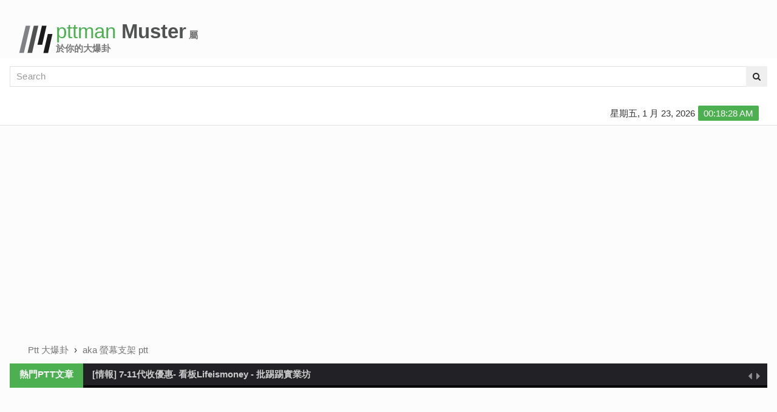

--- FILE ---
content_type: text/html; charset=UTF-8
request_url: https://pttman.cc/article/aka+%E8%9E%A2%E5%B9%95%E6%94%AF%E6%9E%B6+ptt
body_size: 26131
content:
<!DOCTYPE html>
<html class="no-js" lang="zh-Hant-TW">
<head>
    <!-- Site Title  -->
    <!--    <title>Sport | 24h News</title>-->
    <title>[爆卦]aka 螢幕支架 ptt是什麼？優點缺點精華區懶人包 </title>
    <!-- Favicon -->
    <!--    <link rel="shortcut icon" href="img/favicon.png" type="image/x-icon" />-->

    <meta charset="utf-8">
    <meta name="viewport" content="width=device-width, initial-scale=1">
    <meta http-equiv="x-ua-compatible" content="ie=edge">

    <!-- Mobile Metas -->

    <meta name="description" content="為什麼這篇aka 螢幕支架 ptt貼文收入到精華區：因為「aka 螢幕支架 ptt」02/01/18 有天晚上 前五分鐘我才看著貓影片笑的很難聽 突然之間的想念 就變成哭的很難聽了
隔">
    <meta property="og:title" content="[爆卦]aka 螢幕支架 ptt是什麼？優點缺點精華區懶人包 " />
    <meta property="og:type" content="article" />
    <meta property="og:url" content="https://pttman.cc/article/aka+%E8%9E%A2%E5%B9%95%E6%94%AF%E6%9E%B6+ptt" />
    <meta property="og:image" content="https://pttman.cc/images/ptt/ptt_firstImg-1.webp" />



            <link rel="canonical" href="https://pttman.cc/article/aka+%E8%9E%A2%E5%B9%95%E6%94%AF%E6%9E%B6+ptt" />
        <link rel="alternate" hreflang="zh-Hant" href="https://pttman.cc/article/aka+%E8%9E%A2%E5%B9%95%E6%94%AF%E6%9E%B6+ptt">
    <!--    --><!--        <meta name="robots" content="noindex,nofollow">-->
<!--    -->            <link rel="shortcut icon" type="image/x-icon" href="/favicon.pttman.cc.ico">
    
    <!-- Web Fonts  -->
    <link rel="preconnect" href="https://fonts.gstatic.com/" crossorigin>
    <!--    <link href="https://fonts.googleapis.com/css?family=Roboto+Condensed%7CRoboto+Slab:300,400,700%7CRoboto:300,400,500,700" rel="stylesheet">-->
    <!-- Stylesheets -->

    <link href="/NewsTheme/HTML/css/bootstrap.min.css" rel="preload" as="style" onload="this.onload=null;this.rel='stylesheet'">
    <link href="/NewsTheme/HTML/css/main.css" rel="preload" as="style" onload="this.onload=null;this.rel='stylesheet'">
    <link rel="stylesheet" href="/NewsTheme/HTML/css/style.css">
    <link href="/NewsTheme/HTML/css/colors.css" rel="preload" as="style" onload="this.onload=null;this.rel='stylesheet'">
    <link href="/NewsTheme/HTML/css/responsive.css" rel="preload" as="style" onload="this.onload=null;this.rel='stylesheet'">
    <link href="/NewsTheme/HTML/css/jquery-ui.min.css" rel="preload" as="style" onload="this.onload=null;this.rel='stylesheet'">
    <link href="/NewsTheme/HTML/css/weather-icons.min.css" rel="preload" as="style" onload="this.onload=null;this.rel='stylesheet'">
    <link href="https://cdn.jsdelivr.net/gh/englishextra/iframe-lightbox@latest/iframe-lightbox.min.css" rel="preload" as="style" onload="this.onload=null;this.rel='stylesheet'">
    <noscript>
        <link rel="stylesheet" href="/NewsTheme/HTML/css/bootstrap.min.css" >
        <link rel="stylesheet" href="/NewsTheme/HTML/css/main.css">
        <link rel="stylesheet" href="/NewsTheme/HTML/css/style.css">
        <link rel="stylesheet" href="/NewsTheme/HTML/css/colors.css" >
        <link rel="stylesheet" href="/NewsTheme/HTML/css/responsive.css" >
        <link rel="stylesheet" href="/NewsTheme/HTML/css/jquery-ui.min.css" >
        <link rel="stylesheet" href="/NewsTheme/HTML/css/weather-icons.min.css" >
    </noscript>
    <style>
        header {
            height: 160px;
        }
        .post-full .entry-title {
            margin-top: 0px;
            margin-bottom: 9px;
            font-weight: 500;
            text-transform: uppercase;
        }
        .pagination-flex {
            justify-content: center !important;
            display: flex !important;
        }
        .pagination {
            margin: 0 0 14px;
            padding-top: 10px;
        }
    </style>
    <link rel="stylesheet" href="/css/ptt_site.css">
    <script async src="https://www.googletagmanager.com/gtag/js?id=G-SYVXFSF42C" ></script>
    <script>
        window.dataLayer = window.dataLayer || [];
        function gtag(){dataLayer.push(arguments);}
        gtag('js', new Date());
        gtag('config', 'G-SYVXFSF42C');
    </script>

    <script  src="/NewsTheme/HTML/js/jquery-3.1.1.min.js"></script>
    <!--[if lt IE 9]>
    <script async src="http://html5shiv.googlecode.com/svn/trunk/html5.js" crossorigin="anonymous" ></script>
    <![endif]-->

    <script async src="https://pagead2.googlesyndication.com/pagead/js/adsbygoogle.js?client=ca-pub-3369315314164510" crossorigin="anonymous"></script>
    <script type="text/javascript">
        function deviceType () {
            const ua = navigator.userAgent;
            if (/(tablet|ipad|playbook|silk)|(android(?!.*mobi))/i.test(ua)) {
                return "tablet";
            }
            else if (/Mobile|Android|iP(hone|od)|IEMobile|BlackBerry|Kindle|Silk-Accelerated|(hpw|web)OS|Opera M(obi|ini)/.test(ua)) {
                return "mobile";
            }
            return "desktop";
        };
        function loadJS(FILE_URL, async = true, js_name) {
            let scriptEle = document.createElement("script");

            scriptEle.setAttribute("src", FILE_URL);
            scriptEle.setAttribute("type", "text/javascript");
            scriptEle.setAttribute("async", async);

            document.body.appendChild(scriptEle);
            console.log(js_name+' trigger');
            // success event
            scriptEle.addEventListener("load", () => {
                console.log("File loaded")
            });
            // error event
            scriptEle.addEventListener("error", (ev) => {
                console.log("Error on loading file", ev);
            });
        }
    </script>
    <link rel="preload" href="/NewsTheme/HTML/img/logo.png" as="image"/>
</head>

<body>
<div id="pageloader" style="display:none;">
    <div class="loader-item"> <img src="/NewsTheme/HTML/img/logo.png" alt='loader' /> </div>
</div>
<div id="wrapper" data-color="green">
    <header id="header">
        <!-- End .top-menu -->
        <!-- Begin .container -->
        <div class="container">
            <!-- Begin .header-logo -->
            <div class="header-logo"><a href="/"><img src="/NewsTheme/HTML/img/logo.png" alt="pttman" />
                    <h1>pttman <span>Muster</span></h1>
                    <span>屬於你的大爆卦</span>
                </a></div>
            <!-- End .header-logo -->
            <!-- Begin .header-add-place -->
            <div class="header-add-place">
                <div class="desktop-add">
                    <!--                        <a href="#" target="_blank"><img src="/NewsTheme/HTML/img/ad_728x90.jpg" alt=""></a>-->
                </div>
            </div>
            <!-- End .header-add-place -->
            <!--========== BEGIN .NAVBAR #MOBILE-NAV ==========-->
            <nav class="navbar navbar-default" id="mobile-nav">
                <div class="navbar-header">
                    <button type="button" class="navbar-toggle" data-toggle="collapse" id="sidenav-toggle"> <span class="icon-bar"></span> <span class="icon-bar"></span> <span class="icon-bar"></span> </button>
                    <div class="sidenav-header-logo"><a href="/"><img src="/NewsTheme/HTML/img/logo.png" alt="pttman" />
                            <h2>pttman <span>Muster</span></h2>
                            <span>屬於你的大爆卦</span>
                        </a></div>
                </div>
                <div class="sidenav" data-sidenav data-sidenav-toggle="#sidenav-toggle">
                    <button type="button" class="navbar-toggle active" data-toggle="collapse" id="sidenav-toggle_active_btn"> <span class="icon-bar"></span> <span class="icon-bar"></span> <span class="icon-bar"></span> </button>
                    <div class="sidenav-brand">
                        <div class="sidenav-header-logo"><a href="/"><img src="/NewsTheme/HTML/img/logo.png" alt="pttman" />
                                <h2>pttman <span>Muster</span></h2>
                                <span>屬於你的大爆卦</span>
                            </a></div>
                    </div>

                </div>
            </nav>
        </div>
        <div class="navbar" id="fixed-navbar">
            <div class="second-menu navbar" id="nav-below-main">
                <div class="container">
                    <div class="collapse navbar-collapse nav-below-main">
                        <form action="/search" method="GET" class="main-search">
                            <div class="input-group content-group">
                                <input type="text" class="form-control" name="qk" placeholder="Search" title="Search">
                                <div class="input-group-btn">
                                    <button type="submit" class="btn btn-icon"><i class="fa fa-search"></i></button>
                                </div>
                            </div>
                        </form>
                    </div>
                    <div class="clock">
                        <div id="time"></div>
                        <div id="date"></div>
                    </div>
                </div>
            </div>
        </div>

    </header>
<section id="main-section">

    <section class="module">
        <div class="container">
            <div class="breadcrumb-line">
                <ul class="breadcrumb">
                                                                                                                            <li class=""><a href="/">Ptt 大爆卦</a></li>
                                                                                <li class="active"><a href="#">aka 螢幕支架 ptt</a></li>
                                                            </ul>
            </div>
                            <div class="outer">
                    <div class="breaking-ribbon">
                        <span style="font-weight: bold;">熱門Ptt文章</span>
                    </div>
                    <div class="newsticker">
                        <ul>
                                                            <li>
                                    <a href="/article/7-11+%E4%BB%A3%E6%94%B6%E5%84%AA%E6%83%A0ptt/M.1578145550.A.4D4" style="font-weight: bold;">[情報] 7-11代收優惠- 看板Lifeismoney - 批踢踢實業坊</a>
                                </li>
                                                            <li>
                                    <a href="/article/110+%E9%AB%98%E4%B8%AD%E5%8D%87%E5%AD%B8%E7%8E%87+ptt/M.1632129682.A.5BF" style="font-weight: bold;">[情報] 110年中投區前段高中升學率- 看板SENIORHIGH</a>
                                </li>
                                                            <li>
                                    <a href="/article/7+11+%E8%BE%A3%E5%91%B3%E9%9B%9E%E7%90%83+ptt/M.1649312672.A.F1D" style="font-weight: bold;">[討論] 大家覺得哪家的辣味雞球不錯啊- 看板CVS</a>
                                </li>
                                                            <li>
                                    <a href="/article/%E9%BB%83%E9%87%91%E7%A5%9E%E5%A8%81+%E6%BC%AB%E7%95%AB+ptt/M.1645202565.A.56F" style="font-weight: bold;">黃金神威307 淦巴噗啦~~~ - 看板C_Chat - 批踢踢實業坊</a>
                                </li>
                                                            <li>
                                    <a href="/article/coswheel+ptt/M.1597331444.A.33C" style="font-weight: bold;">[閒聊] 板上很少電自討論？ - 看板biker</a>
                                </li>
                                                    </ul>
                        <div class="navi">
                            <button class="up"><i class="fa fa-caret-left"></i></button>
                            <button class="down"><i class="fa fa-caret-right"></i></button>
                        </div>
                    </div>
                </div>
            
        </div>
    </section>

<!--<link href="https://cdn.jsdelivr.net/gh/englishextra/iframe-lightbox@latest/iframe-lightbox.min.css" rel="preload" as="style" onload="this.onload=null;this.rel='stylesheet'">-->
<!--<script async src="//www.instagram.com/embed.js"></script>-->
<!--<script async src="https://cdn.jsdelivr.net/gh/englishextra/iframe-lightbox@latest/iframe-lightbox.min.js"></script>-->
<style>
    .iframe-lightbox .content-holder {
        width: 90%;
    }
    .iframe-lightbox .content-holder::before {
        content: " ";
    }

    .iframe-lightbox  .btn-close {
        position: fixed;
        top: 15%;
        background-color: #000;
        width: 2%;
        right: 5%;
        height: 2em;
        z-index: 99999;
    }

    .iframe-lightbox .btn-close:after, .iframe-lightbox .btn-close:before {
        content: " ";
        width: 0.5em;
        height: 2em;
        position: absolute;
        left: 10%;
        background-color: #fff;
        z-index: 99999;
    }
</style>
<section class="module">
    <div class="container">
        <div class="row no-gutter">
            <div class="col-md-8">
                <div class="post post-full clearfix">
                    <div class="entry-main">
                        <div class="entry-title">
                            <h1 class="entry-title">[爆卦]<span >aka 螢幕支架 ptt</span>是什麼？優點缺點精華區懶人包 </h1>
                        </div>

                        <div class="entry-content">
                            <div class="blockquote-wrapper">
                                <blockquote class="blockquote blockquote_style01">
                                                                            <h3>雖然這篇aka 螢幕支架 ptt鄉民發文沒有被收入到精華區：在aka 螢幕支架 ptt這個話題中，我們另外找到其它相關的精選爆讚文章</h3>
                                                                    </blockquote>
                            </div>

                                                                                                                            <div class="entry-main">
                                        <div class="entry-title">
                                            <h4 class="entry-title"></h4>
                                        </div>

                                        <div class="entry-content">
                                                                                        <div class="blockquote-wrapper">
                                                <blockquote class="blockquote blockquote_style01">
                                                    <h4>
                                                        在 aka產品中有10000篇Facebook貼文，粉絲數超過1萬的網紅Miao日本東京迪士尼代購，也在其Facebook貼文中提到，
                                                        預購 日貨 
日本愛迪達特價

這款童鞋是日本限定款的

以東京爲據點活動的藝術家高橋理子合作的【HIROKOT AKA HASHI COLLECTION】。實心且有力的圖形只用"圓"描繪，讓人感受到人與人之間的聯繫和循環。舒適地支撐腳踝的青少年用鞋，用棉拉鍊式的揹帶可以快速調節穿着感。3 條紋搭配...                                                    </h4>
                                            </div>
                                            <div class="blockquote-wrapper">
                                                <blockquote class="blockquote blockquote_style01">
                                                    <h4>
                                                                                                                    　同時也有7200部Youtube影片，追蹤數超過7萬的網紅トイカンTOYKAN，也在其Youtube影片中提到，■回っているフィギュアはこちら
アヴェンジャー／ジャンヌ・ダルク［オルタ］昏き焔を纏いし竜の魔女 
https://amzn.to/2tqixOM
ルーラー／ジャンヌ・ダルク
https://amzn.to/3qCNQ20
アルターエゴ／メルトリリス
https://amzn.to/399KoTo
...                                                                                                            </h4>
                                            </div>

                                        </div>

                                    </div>
                                                                <div class="row no-gutter">
                                    <div class="wrap">
                                        <div class="panel">
                                            <div class="panel-title">
                                                <h5 class="panel-title text-semibold">「aka」的推薦目錄</h5>
                                            </div>
                                            <div class="panel-body">
                                                <ul class="list list-mark-1">
                                                                                                                                                                        <li ><a class="" href="#3504535271" title="">關於aka 在 MotoBuy 摩托買 Instagram 的最讚貼文 </a></li>
                                                                                                                    <li ><a class="" href="#1605218579" title="">關於aka 在 THE MING THING Instagram 的精選貼文 </a></li>
                                                                                                                    <li ><a class="" href="#1898141" title="">關於aka 在 QiuTing 洪萩庭 Instagram 的精選貼文 </a></li>
                                                                                                            
                                                                                                                                                                        <li >
                                                                <a class="" href="#4119828904795497" title="">關於aka 在 Miao日本東京迪士尼代購 Facebook 的最佳解答 </a>
                                                            </li>
                                                                                                                    <li >
                                                                <a class="" href="#421131146039162" title="">關於aka 在  Facebook 的最讚貼文 </a>
                                                            </li>
                                                                                                                    <li >
                                                                <a class="" href="#4424351447651126" title="">關於aka 在 世界可愛狗-Bagel Facebook 的最佳貼文 </a>
                                                            </li>
                                                                                                            
                                                                                                                                                                        <li ><a class="" href="#JNHpqk2EMZo" title="">關於aka 在 トイカンTOYKAN Youtube 的最讚貼文 </a></li>
                                                                                                                    <li ><a class="" href="#wKVEAA5BZ_E" title="">關於aka 在 相信音樂BinMusic Youtube 的最佳解答 </a></li>
                                                                                                                    <li ><a class="" href="#9r5v1oaPDt8" title="">關於aka 在 SHO STIME Youtube 的精選貼文 </a></li>
                                                                                                            

                                                </ul>
                                            </div>
                                        </div>
                                    </div>
                                </div>
                                                                    <div class="news">
                                                                                                                            
                                            <div class="item" id="2673966259237779244">
                                                <div class="col-md-6">
                                                    <div class="rollover-thumbnail" style="height:598px;">
                                                        <blockquote class="instagram-media" data-instgrm-permalink="https://www.instagram.com/p/CUb1iU_P3cs/?utm_source=ig_embed&amp;utm_campaign=loading"
                                                                    data-instgrm-version="14"  style=" background:#FFF; border:0; border-radius:3px; box-shadow:0 0 1px 0 rgba(0,0,0,0.5),0 1px 10px 0 rgba(0,0,0,0.15); margin: 1px; max-width:540px; min-width:326px; padding:0; width:99.375%; width:-webkit-calc(100% - 2px); width:calc(100% - 2px);">
                                                        </blockquote>
                                                        <a class="img-link iframe-lightbox-link w-100" href="https://www.instagram.com/p/CUb1iU_P3cs/embed"
                                                           style="position:absolute; top:0; left:0; display:inline-block; width:500px; height:500px; z-index:5;"
                                                           data-scrolling="true" data-padding-bottom="80%">

                                                        </a>
                                                    </div>
                                                </div>
                                                <div class="col-md-6">
                                                    <div class="item-content">
                                                        <div class="title-left title-style04 underline04">
                                                            <h3>
                                                                <span style="color:#4cb050">aka</span> 在 MotoBuy 摩托買 Instagram 的最讚貼文                                                            </h3>
                                                        </div>
                                                        <p> <i class="fa fa-calendar"></i><span class="day">2021-10-01 09:12:12</span></p>

                                                        <a href="javascript:void(0);" class="show_more short_igcontent_2673966259237779244" data-ig_post_id="2673966259237779244" class="external-link">
                                                            <p  style="font-size: 16px;">
                                                                MotoBuy六代勁戰 #aka便當號 
又大升級一次啦！
這次主要是有批卡鉗很香的🔥
所以全部直上沒在含扣！

這次很感謝 Brembo 台灣汽機車總代理 豐年俐
提供多樣產品給大家抽獎

⬇️獎項有⬇️
1. Brembo 對四卡鉗 x3
2. Brembo 大螃蟹卡鉗 x1
3. Brembo...                                                            </p>
                                                        </a>
                                                        <a  href="javascript:void(0);" class="hide_more all_igcontent_2673966259237779244" data-ig_post_id="2673966259237779244" class="external-link" style="display:none;">
                                                            <p  style="font-size: 16px; ">
                                                                MotoBuy六代勁戰 #aka便當號 
又大升級一次啦！
這次主要是有批卡鉗很香的🔥
所以全部直上沒在含扣！

這次很感謝 Brembo 台灣汽機車總代理 豐年俐
提供多樣產品給大家抽獎

⬇️獎項有⬇️
1. Brembo 對四卡鉗 x3
2. Brembo 大螃蟹卡鉗 x1
3. Brembo 工具卡 x30

💛抽獎辦法💛
請前往MotoBuy FB參加分享活動

_____________________________________
改裝情報請追蹤 👉@motobuy_official 
夯車分享、產品開箱、車壇新聞📣 ✍️
各式新聞私訊投稿😎_____________________________________

#您終究要使用豐年俐Brembo333真品公司貨
#何不現在就使用
#Brembo                                                            </p>
                                                        </a>

                                                    </div>
                                                </div>
                                            </div>
                                                                                                                                
                                            <div class="item" id="2669691064484880089">
                                                <div class="col-md-6">
                                                    <div class="rollover-thumbnail" style="height:598px;">
                                                        <blockquote class="instagram-media" data-instgrm-permalink="https://www.instagram.com/p/CUMpeDmp97Z/?utm_source=ig_embed&amp;utm_campaign=loading"
                                                                    data-instgrm-version="14"  style=" background:#FFF; border:0; border-radius:3px; box-shadow:0 0 1px 0 rgba(0,0,0,0.5),0 1px 10px 0 rgba(0,0,0,0.15); margin: 1px; max-width:540px; min-width:326px; padding:0; width:99.375%; width:-webkit-calc(100% - 2px); width:calc(100% - 2px);">
                                                        </blockquote>
                                                        <a class="img-link iframe-lightbox-link w-100" href="https://www.instagram.com/p/CUMpeDmp97Z/embed"
                                                           style="position:absolute; top:0; left:0; display:inline-block; width:500px; height:500px; z-index:5;"
                                                           data-scrolling="true" data-padding-bottom="80%">

                                                        </a>
                                                    </div>
                                                </div>
                                                <div class="col-md-6">
                                                    <div class="item-content">
                                                        <div class="title-left title-style04 underline04">
                                                            <h3>
                                                                <span style="color:#4cb050">aka</span> 在 THE MING THING Instagram 的精選貼文                                                            </h3>
                                                        </div>
                                                        <p> <i class="fa fa-calendar"></i><span class="day">2021-09-24 23:07:27</span></p>

                                                        <a href="javascript:void(0);" class="show_more short_igcontent_2669691064484880089" data-ig_post_id="2669691064484880089" class="external-link">
                                                            <p  style="font-size: 16px;">
                                                                Today’s episode is gonna be a huge treat for you guys! We tried out 3 hidden gems and one of them has a very special giveaway just for you! So watch t...                                                            </p>
                                                        </a>
                                                        <a  href="javascript:void(0);" class="hide_more all_igcontent_2669691064484880089" data-ig_post_id="2669691064484880089" class="external-link" style="display:none;">
                                                            <p  style="font-size: 16px; ">
                                                                Today’s episode is gonna be a huge treat for you guys! We tried out 3 hidden gems and one of them has a very special giveaway just for you! So watch till the end or read the caption to find out how to win! ⬇️⬇️

1. Fest
Fest is a newly opened cafe in TTDI that serves coffee, cold brews and meals with a delicious twist! They take staples and make it their own so you know you’re in for a delicious feast! We’re still not over their chicken waffle. 

2. OAG
OAG aka Original Ayam Goreng is a fast food restaurant with a retro concept! They serve fried chicken, burgers and even local favourites like nasi lemak and briyani! Their restaurant is pretty cool too so do pop by if you’re in the area or get it delivered to your home! Use the promo code, ILOVEOAG to get 10% off your order! Order here: https://originalayamgoreng.geniuspos.com.my/

3.  Soyya
All you soya lovers out there, this is for you! If you’re craving for a wide variety of soy based drinks that are rich, creamy and healthy - Soyya is the place to check out! They even have tofufa and bottled drinks which can be kept in the fridge for up to 7 days. Okay, okay - we share the good stuff with you guys. 

Soyya is giving away 5 sets of their bundle packs and here’s what you gotta do to win!
1. Share this episode on your IG story
2. Follow @soyyamalaysia and comment on their giveaway post!

5 lucky winners will be picked! Good luck!

We release new episodes Duduk Rumah Eats every other day so make sure you follow us so you don’t miss out on these makan recommendations. #KitaJagaKita and support our local F&B businesses!                                                            </p>
                                                        </a>

                                                    </div>
                                                </div>
                                            </div>
                                                                                                                                
                                            <div class="item" id="2669506628092935908">
                                                <div class="col-md-6">
                                                    <div class="rollover-thumbnail" style="height:598px;">
                                                        <blockquote class="instagram-media" data-instgrm-permalink="https://www.instagram.com/p/CUL_iJ1B77k/?utm_source=ig_embed&amp;utm_campaign=loading"
                                                                    data-instgrm-version="14"  style=" background:#FFF; border:0; border-radius:3px; box-shadow:0 0 1px 0 rgba(0,0,0,0.5),0 1px 10px 0 rgba(0,0,0,0.15); margin: 1px; max-width:540px; min-width:326px; padding:0; width:99.375%; width:-webkit-calc(100% - 2px); width:calc(100% - 2px);">
                                                        </blockquote>
                                                        <a class="img-link iframe-lightbox-link w-100" href="https://www.instagram.com/p/CUL_iJ1B77k/embed"
                                                           style="position:absolute; top:0; left:0; display:inline-block; width:500px; height:500px; z-index:5;"
                                                           data-scrolling="true" data-padding-bottom="80%">

                                                        </a>
                                                    </div>
                                                </div>
                                                <div class="col-md-6">
                                                    <div class="item-content">
                                                        <div class="title-left title-style04 underline04">
                                                            <h3>
                                                                <span style="color:#4cb050">aka</span> 在 QiuTing 洪萩庭 Instagram 的精選貼文                                                            </h3>
                                                        </div>
                                                        <p> <i class="fa fa-calendar"></i><span class="day">2021-09-24 04:15:59</span></p>

                                                        <a href="javascript:void(0);" class="show_more short_igcontent_2669506628092935908" data-ig_post_id="2669506628092935908" class="external-link">
                                                            <p  style="font-size: 16px;">
                                                                Hi, meet my kaizai Qooper Ong LOL i'm kidding. Name's Cooper, Han Yu. Aka GuailanGia2021. @michsweets did it 🥰🥰🥰 This one torture his mama quite bad d...                                                            </p>
                                                        </a>
                                                        <a  href="javascript:void(0);" class="hide_more all_igcontent_2669506628092935908" data-ig_post_id="2669506628092935908" class="external-link" style="display:none;">
                                                            <p  style="font-size: 16px; ">
                                                                Hi, meet my kaizai Qooper Ong LOL i'm kidding. Name's Cooper, Han Yu. Aka GuailanGia2021. @michsweets did it 🥰🥰🥰 This one torture his mama quite bad during the pregnancy 😂 看了我心情好愉快! 😂👏🏻

Our first godma godson photoshoot 😘 Many more to come 🥰

Now i can just be honest with ganma.. 其实我是假假跟你好的!!! 🤪👊🏻 @michsweets 有空快点 send 我 baby 照片!! 🤨🙏🏻 #小thian王

Look more like who yall think?? I think when face scrunch up looks like ganma hahaha then when face relaxed looks like papa!                                                            </p>
                                                        </a>

                                                    </div>
                                                </div>
                                            </div>
                                                                                                                        </div>
                                                                                                    <div class="comment-section">
                                        <ul class="comments-list">
                                                                                                                                                                                        <li id="4119828904795497">
                                                    <div class="comment clearfix">
                                                        <div class="avatar">
                                                            <a href="https://jen7119_fb.kolauthor.com" target="_blank" class="">
                                                                <img class="img-responsive lazy" src="" data-src="https://pttman.cc/api/image/webp?source=https%3A%2F%2Fgraph.facebook.com%2F587385714706518%2Fpicture%3Ftype%3Dlarge" alt="Miao日本東京迪士尼代購" >
                                                            </a>
                                                        </div>
                                                        <div class="comment-content">
                                                            <div class="comment-title">
                                                                <h4 class="comment-author">
                                                                    <span style="color:#4cb050">aka</span> 在 Miao日本東京迪士尼代購 Facebook 的最佳解答                                                                </h4>
                                                                <div class="comment-date">
                                                                    <i class="fa fa-calendar"></i><span class="day">2021-10-01 02:25:49</span>
                                                                </div>
                                                                有 0 人按讚
                                                            </div>
                                                            <p style="font-size: 16px;">預購 日貨 <br />日本愛迪達特價<br /><br />這款童鞋是日本限定款的<br /><br />以東京爲據點活動的藝術家高橋理子合作的【HIROKOT AKA HASHI COLLECTION】。實心且有力的圖形只用"圓"描繪，讓人感受到人與人之間的聯繫和循環。舒適地支撐腳踝的青少年用鞋，用棉拉鍊式的揹帶可以快速調節穿着感。3 條紋搭配獨特的設計，讓運動風格煥然一新。<br /><br />愛迪達日本限定TYO EL K<br />童鞋 特價$980<br />（含鞋盒）<br /><br />尺碼不齊<br /><br />藍17.5 / 18 / 20 / 21 / 21.5<br />      22 / 23 / 23.5 / 24<br />紅 21 / 21.5 / 22 / 22.5<br /><br />➖➖➖➖➖➖➖➖➖<br />⚠️因疫情關係，目前各國國際航班都有大幅縮減<br />店家進貨時間也不一定<br />所以到貨時間一定會比較久，可以等待的再下單<br />🈲️下單後因說等待時間長而取消訂單<br /> <br /> 訂購方式&出貨方式<br /> 💜訂購方式，截圖私訊或圖片下方留言<br />會由幫手做登記，登記後🈲️取消 更改<br /><br />🈵️$3000免運<br />⚠️⚠️結單匯款後可以選擇先不出貨和後面刊登商品併單湊滿$3000免運（沒有匯款完成的無法選擇併單🈵️$3000免運）<br /><br />❤️運費<br />1️⃣满$3000免運<br /><br />2️⃣未到達者看商品大小收取運費<br />     宅配80～150（看商品大小)<br /><br />     郵寄便利袋$37～$100<br />（看商品大小）<br /><br />     便利商店店到店$60<br />(5公斤以下及超商規定尺）<br /><br />‼️若要先結單，可先私訊<br />因私訊較多會漏掉，所以要再麻煩🙏🙏多私訊幾次</p>
                                                        </div>
                                                    </div>
                                                </li>
                                                                                                                                                                                            <li id="421131146039162">
                                                    <div class="comment clearfix">
                                                        <div class="avatar">
                                                            <a href="https://100044268407623_fb.kolauthor.com" target="_blank" class="">
                                                                <img class="img-responsive lazy" src="" data-src="https://pttman.cc/api/image/webp?source=https%3A%2F%2Fgraph.facebook.com%2F100044268407623%2Fpicture%3Ftype%3Dlarge" alt="" >
                                                            </a>
                                                        </div>
                                                        <div class="comment-content">
                                                            <div class="comment-title">
                                                                <h4 class="comment-author">
                                                                    <span style="color:#4cb050">aka</span> 在  Facebook 的最讚貼文                                                                </h4>
                                                                <div class="comment-date">
                                                                    <i class="fa fa-calendar"></i><span class="day">2021-09-30 17:03:35</span>
                                                                </div>
                                                                有 626 人按讚
                                                            </div>
                                                            <p style="font-size: 16px;">吖… 真係… 我諗住今日我嘅 Buy me a coffee開張，大喜之日就放過白卡精 aka #關菊英 一馬啦，點知佢又藏頭露尾露出半個豬頭出黎單單打打，咁既然你送上門，那我就開動了 🤩<br /><br />你梗係唔會整Buy me a coffee啦，你呢條友度度縮縮刻薄寡恩，去餐廳都係要叫 #自由之水，自己嗌餐飲都唔捨得，學咩人 buy me a coffee？ 😂😂😂<br /><br />而且請問邊個會想俾錢睇你啲MK愛情金句 aka #愛情係麻木、學你咁襯到自己老公成個酒樓部長咁推出去做真係好咩？又邊個會想俾錢睇你literally 甩皮甩骨嘅甩手皮相、睇 #最低工資工廠女工血汗掙扎日記 ？鍾意睇呢啲野，去睇恐懼鬥室唔好咩？ <br /><br />你呢啲唔係叫做無收取利益，而係你一文不值，大佬，「神物自晦」同「敞帚自珍」只係一線之差，你唔好誤會。<br /><br />我喺度寫足五年文，每日一更風雨不改，讀者睇住我大睇住我變態（誤），儲了五年才勉強覺得不會太丟臉地讓人buy me a coffee。<br /><br />而且，重點重點重點，係訂閱會員嘅費用扣稅後，係會100%俾在英國需要支援嘅小朋友。<br /><br />早排你呢個黑心post真係講得好岩架，你諗下自己黎左英國三個幾月，除左每日 #解放白卡之力 大大聲在酒店播榮光、tag國安去拉隔離page個版主、日日飲自由之水、飲飲食食貼張單出黎之外，你到底為英國、為倫敦甚至為香港帶黎左啲咩貢獻？連自己讀者考慮緊帶個中度弱智的子女來英國問你意見，你都淨係識答人’Just leave’然後cap上自己page打丁丁，這樣的爛人爛page，誰要給你課金？<br /><br />#你快啲開啦<br />#我都想買杯咖啡<br />#用黎潑你 <br />#講咩收廣告姐<br />#講到真係有人搵你落廣告咁<br />#挑我都想同吳彥祖講如果我同佢拍拖我希望低調啲唔想同大家公佈 <br />#行街就唔好玩電話啦<br />#陣間又俾人搶架啦 🤡<br />#唔好意思借你黎賣下廣告<br />#我今晚射多啲俾你老公呀下 🥰<br /><br />—————<br />歡迎各位看官到下面網站打賞或打7小弟，前者買咖啡、後者買KY，join memeber 的話，收入將於扣稅扣平台手續費後全數轉贈需要幫助的小朋友：<br /><br /><a href="https://www.buymeacoffee.com/mrwife" target="_blank">https://www.buymeacoffee.com/mrwife</a></p>
                                                        </div>
                                                    </div>
                                                </li>
                                                                                                                                                                                            <li id="4424351447651126">
                                                    <div class="comment clearfix">
                                                        <div class="avatar">
                                                            <a href="https://BAGELBB_fb.kolauthor.com" target="_blank" class="">
                                                                <img class="img-responsive lazy" src="" data-src="https://pttman.cc/api/image/webp?source=https%3A%2F%2Fgraph.facebook.com%2F628500413902934%2Fpicture%3Ftype%3Dlarge" alt="世界可愛狗-Bagel" >
                                                            </a>
                                                        </div>
                                                        <div class="comment-content">
                                                            <div class="comment-title">
                                                                <h4 class="comment-author">
                                                                    <span style="color:#4cb050">aka</span> 在 世界可愛狗-Bagel Facebook 的最佳貼文                                                                </h4>
                                                                <div class="comment-date">
                                                                    <i class="fa fa-calendar"></i><span class="day">2021-09-30 13:00:15</span>
                                                                </div>
                                                                有 60 人按讚
                                                            </div>
                                                            <p style="font-size: 16px;">02/01/18 有天晚上 前五分鐘我才看著貓影片笑的很難聽 突然之間的想念 就變成哭的很難聽了<br />隔天早上 前室友aka摸摸人 傳了杯的影片給我<br />原來她昨晚跟我一樣 也在思念杯 看了影片後 害我邊開車又邊紅了眼眶<br />真的好想杯。      #每日一杯<br /><br />#肥杯 #萌犬杯 #世可杯 #BAGELFOREVER</p>
                                                        </div>
                                                    </div>
                                                </li>
                                                                                                                                    </ul>
                                    </div>
                                                                                                    <div class="comment-section">
                                        <ul class="comments-list">
                                            
                                                                                                                                            <li id="JNHpqk2EMZo">
                                                    <div class="comment clearfix">
                                                        <div class="avatar">
                                                            <a href="https://UC3C66ZDxqm5WaEmDwc8wkGA_yt.kolauthor.com" target="_blank" class="">
                                                                <img class="img-responsive lazy" src="" data-src="https://pttman.cc/api/image/webp?source=https%3A%2F%2Fyt3.ggpht.com%2Fytc%2FAAUvwnjMLX0GllA4eKWnhRz6jYfKhyVZrm1TBEM0kWcrbQ%3Ds800-c-k-c0x00ffffff-no-rj" alt="トイカンTOYKAN" >
                                                            </a>
                                                        </div>
                                                        <div class="comment-content">
                                                            <div class="comment-title">
                                                                <h4 class="comment-author">
                                                                    <span style="color:#4cb050">aka</span> 在 トイカンTOYKAN Youtube 的最讚貼文                                                                </h4>
                                                                <div class="comment-date">
                                                                    <i class="fa fa-calendar"></i><span class="day">2021-09-29 10:00:17</span>
                                                                </div>

                                                            </div>
                                                            <p style="font-size: 16px;">
                                                                ■回っているフィギュアはこちら<br />アヴェンジャー／ジャンヌ・ダルク［オルタ］昏き焔を纏いし竜の魔女 <br /><a href="https://amzn.to/2tqixOM" target="_blank">https://amzn.to/2tqixOM</a><br />ルーラー／ジャンヌ・ダルク<br /><a href="https://amzn.to/3qCNQ20" target="_blank">https://amzn.to/3qCNQ20</a><br />アルターエゴ／メルトリリス<br /><a href="https://amzn.to/399KoTo" target="_blank">https://amzn.to/399KoTo</a><br />ライダー／アルトリア・ペンドラゴン〔オルタ〕<br /><a href="https://amzn.to/3lqg25n" target="_blank">https://amzn.to/3lqg25n</a><br />宮本武蔵 私服Ver.<br /><a href="https://amzn.to/2Xxnhx7" target="_blank">https://amzn.to/2Xxnhx7</a><br />AKA Re2ing<br /><a href="https://www.amazon.co.jp/dp/B08BP6P9RG/ref=nosim?tag=kirindes0f-22" target="_blank">http://www.amazon.co.jp/dp/B08BP6P9RG/ref=nosim?tag=kirindes0f-22</a><br />ブレイズ(煌 Blaze) <br /><a href="https://amzn.to/3xAU1ps" target="_blank">https://amzn.to/3xAU1ps</a><br />アスナ GGO Ver.<br /><a href="https://amzn.to/3dEOCpg" target="_blank">https://amzn.to/3dEOCpg</a><br />エミリア-アイドルVer-<br /><a href="https://amzn.to/3E094x6" target="_blank">https://amzn.to/3E094x6</a><br /><br />■チャンネル登録お願いします！<br /><a href="https://www.youtube.com/c/トイカンTOYKAN​" target="_blank">http://www.youtube.com/c/トイカンTOYKAN​</a><br />■トイカンオルタ（サブチャンネル）<br /><a href="https://www.youtube.com/channel/UCbdCiP0ii4VjCKTRbT7Jk3Q" target="_blank">https://www.youtube.com/channel/UCbdCiP0ii4VjCKTRbT7Jk3Q</a><br />■ツイッターやってます<br />あまりつぶやきませんので、登録も解除も気軽にどうぞ（笑）<br /><a href="https://twitter.com/TOYKAN_figure​" target="_blank">https://twitter.com/TOYKAN_figure​</a><br />■動画で使用しているBGM<br />・DOVA-SYNDROME<br /><a href="http://dova-s.jp" target="_blank">http://dova-s.jp</a><br />・YouTubeオーディオライブラリー<br /><a href="https://studio.youtube.com/channel/UC3C66ZDxqm5WaEmDwc8wkGA/music" target="_blank">https://studio.youtube.com/channel/UC3C66ZDxqm5WaEmDwc8wkGA/music</a>                                                            </p>
                                                            <div class="module-media">
                                                                <div class="img">
                                                                    <a class="iframe-lightbox-link  w-100" href="https://www.youtube.com/embed/JNHpqk2EMZo"
                                                                       data-scrolling="true" data-padding-bottom="65%">
                                                                        <img class="border-radius-10 w-75 lazy" src="" data-src="https://i.ytimg.com/vi/JNHpqk2EMZo/hqdefault.jpg" width="480" height="360" alt="post-title" />
                                                                    </a>
                                                                </div>
                                                            </div>
                                                        </div>
                                                    </div>
                                                </li>
                                                                                                                                                                                            <li id="wKVEAA5BZ_E">
                                                    <div class="comment clearfix">
                                                        <div class="avatar">
                                                            <a href="https://binmusictaipei_yt.kolauthor.com" target="_blank" class="">
                                                                <img class="img-responsive lazy" src="" data-src="https://pttman.cc/api/image/webp?source=https%3A%2F%2Fyt3.ggpht.com%2Fytc%2FAAUvwni3QVwyJtp_HKUsgsCGXZoif95X1HgNW7nM1zQHow%3Ds800-c-k-c0x00ffffff-no-rj" alt="相信音樂BinMusic" >
                                                            </a>
                                                        </div>
                                                        <div class="comment-content">
                                                            <div class="comment-title">
                                                                <h4 class="comment-author">
                                                                    <span style="color:#4cb050">aka</span> 在 相信音樂BinMusic Youtube 的最佳解答                                                                </h4>
                                                                <div class="comment-date">
                                                                    <i class="fa fa-calendar"></i><span class="day">2021-09-28 13:00:28</span>
                                                                </div>

                                                            </div>
                                                            <p style="font-size: 16px;">
                                                                ‧ 凡事太認真不見得是好事 真心難買早知道 看不清虛情 換不到真心 一切都是自己想太多<br />‧ 走不出的出口 不走心的心房 只不過一廂情願 聽錯弄錯搞錯 不如猜透看透不想多說<br />‧ 大嘻哈導師饒舌高材生 #熊仔 認證 創作資優生 #Ray黃霆睿 信手捻來強強聯手 絕對不只隨便說說<br /><br />這首歌特別用比較 Lay back（延後）的方式創作，呼應一個人只是在隨便說說那種敷衍、不肯定的態度。而熊仔的rap更是不按牌理出牌將Lay back的彈性發揮到一個極致，強烈表現出那種若有似無的不確定感。加上RGRY隨地取材即點綴出各種意想不到的音色，根本把大家耍著玩，就這樣嘻嘻哈哈但不隨便地完成了「隨便說說」。<br /><br />@Ray 黃霆睿 <br />@熊仔 <br />#隨便說說<br />#fff<br />#全專輯正式發行<br /><br />🎶《fff》線上收聽：<a href="https://stars.lnk.to/fff" target="_blank">https://stars.lnk.to/fff</a><br />🎶 追蹤Ray 黃霆睿：<a href="https://linktr.ee/rayhuang" target="_blank">https://linktr.ee/rayhuang</a><br /><br />🛒《 fff 》實體專輯購買：<br />相信音樂線上購物：<a href="https://bit.ly/Ray0729" target="_blank">https://bit.ly/Ray0729</a><br />滾石購物網：<a href="https://bit.ly/3y9T6Nr" target="_blank">https://bit.ly/3y9T6Nr</a><br />博客來：<a href="https://bit.ly/3761hys" target="_blank">https://bit.ly/3761hys</a><br />誠品音樂：<a href="https://bit.ly/3BNTfs6" target="_blank">https://bit.ly/3BNTfs6</a><br />五大唱片：<a href="https://bit.ly/3761tha" target="_blank">https://bit.ly/3761tha</a><br />佳佳唱片：<a href="https://bit.ly/2UVGHyq" target="_blank">https://bit.ly/2UVGHyq</a><br /><br />-<br /><br />▍隨便說說 Whatever<br /><br />多少天 多少月 訊息傳整天<br />沒有日 沒有夜 跨越換日線<br />時而甜 時冷豔 讓我懸著念<br />一點一滴的讓我淪陷<br /><br />有時圓 有時缺 像陰晴的月<br />心海潮汐高低 因你更迭<br />為妳墜 下的淚 映著你的皎潔<br />始終撈不起你的冷冽<br /><br />為什麼當初你不把話說清楚<br />留了一絲希望只想把我禁錮<br />傻傻付出  執迷不誤<br /><br />為什麼當初你不把話說清楚<br />要我怎麼完成一個缺角拼圖<br />突然醒悟  一切太過離譜<br /><br />原來一切只是隨便說說<br />原來一切都是我想太多<br />在沙漠 等待著 ㄧ抹彩虹<br />原 來 是 海市蜃樓<br /><br />原來一切只是隨便說說<br />原來一切都是我想太多<br />忍著痛 當朋友 早該看破<br />你 我 字典 版本不同<br /><br />當你甜言蜜語甜度高過全糖<br />我就該及早意識到這關係 並不健康 你的<br />激情是沙士 氣泡是發誓<br />當氣泡散了 留下糖水 我獨自擦拭<br /><br />計劃為你隨時變 你卻說你沒時間<br />諾言沒實踐過 有時又直接失聯<br />its the same ，story 總是說是非自願<br />剖開自尊掏出肺腑之言 你卻當我隨便說<br /><br />原來一切只是隨便說說<br />原來一切都是我想太多<br />在沙漠 等待著 ㄧ抹彩虹<br />原 來 是 海市蜃樓<br /><br />原來一切只是隨便說說<br />原來一切都是我想太多<br />忍著痛 當朋友 早該看破<br />你 我 字典 版本不同<br /><br />原來一切只是隨便說說 （隨便說 隨便說）<br />反正一切只是隨便說說（say no more say no more）<br /><br />原來一切只是隨便說說（隨便說 隨便說）<br />反正你也只是隨便說說（隨便囉 then I'm gone）<br /><br /><br />【音樂製作團隊】<br />作詞 Lyrics｜Ray 黃霆睿、熊仔<br />作曲 Composer｜Ray 黃霆睿、熊仔<br />製作人 Producer :｜熊仔、rgry<br />編曲人 Arranger｜Ray 黃霆睿、rgry<br />和聲 Backing Vocal｜Ray 黃霆睿<br />錄音師 Recording Engineer｜Ray 黃霆睿、rgry<br />錄音室 Recording Studio｜七段<br />混音師 Mixing Engineer｜rgry<br />混音錄音室 Mix Studio｜七段<br /><br /><br />【影像製作團隊】<br />Production Company製作公司｜GJ94 Film Studio <br />      <br />Special Appearance 特別演出｜熊仔<br />Lead Actress ｜席惟倫 Riko<br /><br />Director導演｜Ai Chen、Jizo   <br />1st A.D.副導演｜林小光Light Lin    <br />Director of Photography 攝影指導｜Boru     <br />Gaffer燈光師｜陳又銘Leo Chen    <br />Production Designer美術指導｜廖建凱Kai Cola    <br />Editor剪輯師｜Ai Chen    <br />Colorist / VFX 後期特效調色師｜Boru     <br />Typography標準字設計｜Howl<br />Line Producer 執行製片｜林知融Lin Chih     <br />1st A.C. 第一攝影助理｜林易群Kimono    <br />2nd A.C. 第二攝影助理｜孫梓軒 Sun, Tzu-Hsuan、戴俊宇DAI,JYUN-YU、林保鈞Lin pao chun    <br />Best Boy 燈光助理｜黃信淵XinYuan Huang、吳政勳Zheng-Xun Wu、鄭嘉JHENG,JIA、李建宏 Jian Hong Li<br />Set Decorators 美術助理｜黑水Audrey Sun     <br />P.A. 製片助理｜杜德修Tu te hsiu、Cindy H <br /><br />Photographic Equipment 攝影器材 ｜鏡頭銀行 Lensbank<br /><br /><br />‥‥訂閱・相信‥‥‥‥‥‥‥‥<br />▶ 訂閱相信音樂YouTube官方頻道<br />– MV首播、新歌搶先聽、獨家花絮<br /><a href="http://bit.ly/YTBinMusic​" target="_blank">http://bit.ly/YTBinMusic​</a><br /><br />按讚相信音樂官方FB Like on Facebook<br />– 官方訊息公佈、即時照片<br /><a href="https://www.facebook.com/ibinmusic" target="_blank">https://www.facebook.com/ibinmusic</a>                                                            </p>
                                                            <div class="module-media">
                                                                <div class="img">
                                                                    <a class="iframe-lightbox-link  w-100" href="https://www.youtube.com/embed/wKVEAA5BZ_E"
                                                                       data-scrolling="true" data-padding-bottom="65%">
                                                                        <img class="border-radius-10 w-75 lazy" src="" data-src="https://i.ytimg.com/vi/wKVEAA5BZ_E/hqdefault.jpg" width="480" height="360" alt="post-title" />
                                                                    </a>
                                                                </div>
                                                            </div>
                                                        </div>
                                                    </div>
                                                </li>
                                                                                                                                                                                            <li id="9r5v1oaPDt8">
                                                    <div class="comment clearfix">
                                                        <div class="avatar">
                                                            <a href="https://sho0619_yt.kolauthor.com" target="_blank" class="">
                                                                <img class="img-responsive lazy" src="" data-src="https://pttman.cc/api/image/webp?source=https%3A%2F%2Fyt3.ggpht.com%2Fytc%2FAAUvwnjxyB1MeD-0ePKvHfS7WL35F9VB_FZ3RhmyEKJaYQ%3Ds800-c-k-c0x00ffffff-no-rj" alt="SHO STIME" >
                                                            </a>
                                                        </div>
                                                        <div class="comment-content">
                                                            <div class="comment-title">
                                                                <h4 class="comment-author">
                                                                    <span style="color:#4cb050">aka</span> 在 SHO STIME Youtube 的精選貼文                                                                </h4>
                                                                <div class="comment-date">
                                                                    <i class="fa fa-calendar"></i><span class="day">2021-09-27 11:13:43</span>
                                                                </div>

                                                            </div>
                                                            <p style="font-size: 16px;">
                                                                SHO iTunes <a href="https://music.apple.com/jp/artist/sho/1348976368" target="_blank">https://music.apple.com/jp/artist/sho/1348976368</a><br /><br />S.TIME WEB SHOP <br /><a href="http://stime.shop" target="_blank">http://stime.shop</a><br /><br />SHO OFFICIAL FANCLUB ＊新規会員受付中<br /><a href="https://www.sho-official.com/" target="_blank">https://www.sho-official.com/</a><br /><br />SHO モバイルOFFICIAL FANCLUB 【SHO ROOM】<br /><a href="https://www.fansnet.jp/shoroom" target="_blank">https://www.fansnet.jp/shoroom</a><br /><br />SHO INSTAGRAM→ sho_official365<br /><a href="https://instagram.com/sho_official365?r=nametag" target="_blank">https://instagram.com/sho_official365?r=nametag</a><br /><br />SHO TikTok<br /><a href="https://www.tiktok.com/@sho_s.time?is_copy_url=1&is_from_webapp=v1" target="_blank">https://www.tiktok.com/@sho_s.time?is_copy_url=1&is_from_webapp=v1</a><br /><br />SHOの動くスタンプ<br /><a href="https://store.line.me/stickershop/product/1501405/ja?from=sticker" target="_blank">https://store.line.me/stickershop/product/1501405/ja?from=sticker</a><br /><br />SHO LINEスタンプ <br /><a href="http://line.me/S/sticker/1301681" target="_blank">http://line.me/S/sticker/1301681</a><br /><br />SHO twitter<br /><a href="https://twitter.com/SHO_aka_STIME" target="_blank">https://twitter.com/SHO_aka_STIME</a><br /><br />SHO blog<br /><a href="http://ameblo.jp/sho0619/" target="_blank">http://ameblo.jp/sho0619/</a><br /><br />SHO facebook page<br /><a href="https://www.facebook.com/SHO-aka-STIME-516726528351360/" target="_blank">https://www.facebook.com/SHO-aka-STIME-516726528351360/</a><br /><br />SHO facebook<br /><a href="https://www.facebook.com/sho.stime1" target="_blank">https://www.facebook.com/sho.stime1</a><br /><br />SHOの出演依頼は <a href="https://sho.s.time.booking@gmail.com" target="_blank"><span class="__cf_email__" data-cfemail="22514a4d0c510c564b4f470c404d4d494b4c4562454f434b4e0c414d4f">[email&#160;protected]</span></a> までお気軽にメールください。（イベント、テレビ、雑誌、ラジオ、インターネットメディアなどなどブッキングをお待ちしております）<br /><br />#SHO #GOLDBENZ #Shorts                                                            </p>
                                                            <div class="module-media">
                                                                <div class="img">
                                                                    <a class="iframe-lightbox-link  w-100" href="https://www.youtube.com/embed/9r5v1oaPDt8"
                                                                       data-scrolling="true" data-padding-bottom="65%">
                                                                        <img class="border-radius-10 w-75 lazy" src="" data-src="https://i.ytimg.com/vi/9r5v1oaPDt8/hqdefault.jpg" width="480" height="360" alt="post-title" />
                                                                    </a>
                                                                </div>
                                                            </div>
                                                        </div>
                                                    </div>
                                                </li>
                                                                                                                                    </ul>
                                    </div>
                                                                                    </div>
                    </div>
                </div>

            </div>

            <div class="col-md-4">
                <div class="block-title-2">
    <h3>你可能也想看看</h3>
</div>

<div class="sidebar-categories">
    <ul class="list list-mark-1">
                                                                <li><a href="/article/raymii%E8%9E%A2%E5%B9%95%E6%94%AF%E6%9E%B6ptt"> raymii螢幕支架ptt </a></li>
                                                            <li><a href="/article/Ergotron"> Ergotron </a></li>
                                                            <li><a href="/article/%E8%9E%A2%E5%B9%95%E6%94%AF%E6%9E%B6%E6%8E%A8%E8%96%A6"> 螢幕支架推薦 </a></li>
                                                            <li><a href="/article/nb%E8%9E%A2%E5%B9%95%E6%94%AF%E6%9E%B6"> nb螢幕支架 </a></li>
                                                            <li><a href="/article/%E8%9E%A2%E5%B9%95%E6%94%AF%E6%9E%B6dcard"> 螢幕支架dcard </a></li>
                                                            <li><a href="/article/benq%E8%9E%A2%E5%B9%95%E6%94%AF%E6%9E%B6ptt"> benq螢幕支架ptt </a></li>
                                                            <li><a href="/article/%E8%9E%A2%E5%B9%95%E6%87%B8%E8%87%82ptt"> 螢幕懸臂ptt </a></li>
                                                            <li><a href="/article/ergotron%E8%9E%A2%E5%B9%95%E6%94%AF%E6%9E%B6"> ergotron螢幕支架 </a></li>
                                    
    </ul>
</div>
<div class="block-title-2">
    <h3><strong>搜尋相關網站</strong> </h3>
</div>

<div class="sidebar-post">
    <ul>
                                                            
                <li style="" class="">
                    <div id="4d420e8b2b39a8bc201cc16ed0ef7fb3" class="item">
                        <div class="item-content">
<!--                            <h3 style="color:#fff;">#--><?//=++$i?><!--<a href="--><?//="/exit/".urlencode($keyword)."/".base64url_encode($si['_source']['url'])."/".$_pttarticleid?><!--" target="_blank" style="color:#8ce080;">--><?//=htmlentities($si['_source']['title'])?><!--</a></h3>-->
                            <h3 style="color:#fff;">#1<a href="/exit/aka+%E8%9E%A2%E5%B9%95%E6%94%AF%E6%9E%B6+ptt/2/?p=" target="_blank" style="color:#8ce080;">Fw: [求助] 螢幕支架選購- 看板PC_Shopping - 批踢踢實業坊</a></h3>
                            <p class="word-break: break-word;">作者: RGZ91B (這就是人生) 看板: LCD 標題: Re: [求助] 螢幕支架選購時間: ... 吧) : 過陣子會想換一台32吋的，然後把24吋拿來當第二螢幕: 32吋支架&nbsp;...</p>
<!--                            <p class="font-small">於<a style='color:--><!--' href="--><?//="/exit/".urlencode($keyword)."/".base64url_encode($si['_source']['url'])."/".$_pttarticleid?><!--" target="_blank">--><?//=htmlentities($si['_source']['domain'])?><!--</a></p>-->
                            <p class="font-small">於<a style='color:#5db761;' href="/exit/aka+%E8%9E%A2%E5%B9%95%E6%94%AF%E6%9E%B6+ptt/2/?p=" target="_blank">www.ptt.cc</a></p>
                        </div>
                    </div>
                </li>
                                            
                <li style="" class="">
                    <div id="1d5e032406612b88b3d991acb44b4400" class="item">
                        <div class="item-content">
<!--                            <h3 style="color:#fff;">#--><?//=++$i?><!--<a href="--><?//="/exit/".urlencode($keyword)."/".base64url_encode($si['_source']['url'])."/".$_pttarticleid?><!--" target="_blank" style="color:#8ce080;">--><?//=htmlentities($si['_source']['title'])?><!--</a></h3>-->
                            <h3 style="color:#fff;">#2<a href="/exit/aka+%E8%9E%A2%E5%B9%95%E6%94%AF%E6%9E%B6+ptt/3/?p=" target="_blank" style="color:#8ce080;">aka螢幕支架ptt-在PTT/MOBILE01上汽車保養配件評價分析</a></h3>
                            <p class="word-break: break-word;">2022aka螢幕支架ptt討論推薦，在PTT/MOBILE01汽車相關資訊，找aka螢幕支架ptt,aka螢幕支架評價,光華商場螢幕支架在YouTube影片與社群(Facebook/IG)熱門討論內容就來最&nbsp;...</p>
<!--                            <p class="font-small">於<a style='color:--><!--' href="--><?//="/exit/".urlencode($keyword)."/".base64url_encode($si['_source']['url'])."/".$_pttarticleid?><!--" target="_blank">--><?//=htmlentities($si['_source']['domain'])?><!--</a></p>-->
                            <p class="font-small">於<a style='color:#5db761;' href="/exit/aka+%E8%9E%A2%E5%B9%95%E6%94%AF%E6%9E%B6+ptt/3/?p=" target="_blank">car.gotokeyword.com</a></p>
                        </div>
                    </div>
                </li>
                                            
                <li style="" class="">
                    <div id="eb2fd369c9944c404e3f7502fafb8d41" class="item">
                        <div class="item-content">
<!--                            <h3 style="color:#fff;">#--><?//=++$i?><!--<a href="--><?//="/exit/".urlencode($keyword)."/".base64url_encode($si['_source']['url'])."/".$_pttarticleid?><!--" target="_blank" style="color:#8ce080;">--><?//=htmlentities($si['_source']['title'])?><!--</a></h3>-->
                            <h3 style="color:#fff;">#3<a href="/exit/aka+%E8%9E%A2%E5%B9%95%E6%94%AF%E6%9E%B6+ptt/4/?p=" target="_blank" style="color:#8ce080;">螢幕支架-桌上型(單螢幕) - PChome 線上購物</a></h3>
                            <p class="word-break: break-word;">桌上型螢幕支架/桌面顯示器支架/人体工學架/氣壓式螢幕支架/電腦螢幕支架. 網路價 $ 799 詳 ... 【aka】單螢幕氣壓伸縮支架組(黑色)(液晶/電視&nbsp;...</p>
<!--                            <p class="font-small">於<a style='color:--><!--' href="--><?//="/exit/".urlencode($keyword)."/".base64url_encode($si['_source']['url'])."/".$_pttarticleid?><!--" target="_blank">--><?//=htmlentities($si['_source']['domain'])?><!--</a></p>-->
                            <p class="font-small">於<a style='color:#5db761;' href="/exit/aka+%E8%9E%A2%E5%B9%95%E6%94%AF%E6%9E%B6+ptt/4/?p=" target="_blank">24h.pchome.com.tw</a></p>
                        </div>
                    </div>
                </li>
                                            
                <li style="" class="">
                    <div id="e31c6e58f7e6a1e9e7d2299ee0c3596e" class="item">
                        <div class="item-content">
<!--                            <h3 style="color:#fff;">#--><?//=++$i?><!--<a href="--><?//="/exit/".urlencode($keyword)."/".base64url_encode($si['_source']['url'])."/".$_pttarticleid?><!--" target="_blank" style="color:#8ce080;">--><?//=htmlentities($si['_source']['title'])?><!--</a></h3>-->
                            <h3 style="color:#fff;">#4<a href="/exit/aka+%E8%9E%A2%E5%B9%95%E6%94%AF%E6%9E%B6+ptt/5/?p=" target="_blank" style="color:#8ce080;">[請益] 螢幕支架選購- PC_Shopping板 - Disp BBS</a></h3>
                            <p class="word-break: break-word;">如題，目前使用VH228D、22MP58VQ這兩款螢幕不管22MP58VQ沒有壁掛孔，VH228D面板有些問題所以藉此機會更換螢幕、添購螢幕支架未來想升級VG289Q，&nbsp;...</p>
<!--                            <p class="font-small">於<a style='color:--><!--' href="--><?//="/exit/".urlencode($keyword)."/".base64url_encode($si['_source']['url'])."/".$_pttarticleid?><!--" target="_blank">--><?//=htmlentities($si['_source']['domain'])?><!--</a></p>-->
                            <p class="font-small">於<a style='color:#5db761;' href="/exit/aka+%E8%9E%A2%E5%B9%95%E6%94%AF%E6%9E%B6+ptt/5/?p=" target="_blank">disp.cc</a></p>
                        </div>
                    </div>
                </li>
                                            
                <li style="" class="">
                    <div id="67484d6206d3361f3d244e9a42a15b54" class="item">
                        <div class="item-content">
<!--                            <h3 style="color:#fff;">#--><?//=++$i?><!--<a href="--><?//="/exit/".urlencode($keyword)."/".base64url_encode($si['_source']['url'])."/".$_pttarticleid?><!--" target="_blank" style="color:#8ce080;">--><?//=htmlentities($si['_source']['title'])?><!--</a></h3>-->
                            <h3 style="color:#fff;">#5<a href="/exit/aka+%E8%9E%A2%E5%B9%95%E6%94%AF%E6%9E%B6+ptt/6/?p=" target="_blank" style="color:#8ce080;">[請益] 雙螢幕支架推薦- 看板PC_Shopping - PTT網頁版</a></h3>
                            <p class="word-break: break-word;">目前使用的是23寸和22寸的螢幕各一個，兩款螢幕都不到5公斤(不含底座) 我的桌子是當初跟著 ... 墊塊木板再夾吧，支架建議捏一點買Lindy比氣壓式的`.</p>
<!--                            <p class="font-small">於<a style='color:--><!--' href="--><?//="/exit/".urlencode($keyword)."/".base64url_encode($si['_source']['url'])."/".$_pttarticleid?><!--" target="_blank">--><?//=htmlentities($si['_source']['domain'])?><!--</a></p>-->
                            <p class="font-small">於<a style='color:#5db761;' href="/exit/aka+%E8%9E%A2%E5%B9%95%E6%94%AF%E6%9E%B6+ptt/6/?p=" target="_blank">www.pttweb.cc</a></p>
                        </div>
                    </div>
                </li>
                                            
                <li style="" class="">
                    <div id="168fd850c70614f66e136d0a280262fb" class="item">
                        <div class="item-content">
<!--                            <h3 style="color:#fff;">#--><?//=++$i?><!--<a href="--><?//="/exit/".urlencode($keyword)."/".base64url_encode($si['_source']['url'])."/".$_pttarticleid?><!--" target="_blank" style="color:#8ce080;">--><?//=htmlentities($si['_source']['title'])?><!--</a></h3>-->
                            <h3 style="color:#fff;">#6<a href="/exit/aka+%E8%9E%A2%E5%B9%95%E6%94%AF%E6%9E%B6+ptt/7/?p=" target="_blank" style="color:#8ce080;">Aka螢幕支架的優惠價格- 更多其他電腦周邊熱賣商品都在飛比 ...</a></h3>
                            <p class="word-break: break-word;">Aka螢幕支架 價格推薦共10筆。另有aka螢幕架、aka螢幕鍵盤收納架、aka螢幕鍵盤收納架usb。飛比為你即時比價，全台電商網購價格輕鬆找，一秒為你找便宜，快速比對商品&nbsp;...</p>
<!--                            <p class="font-small">於<a style='color:--><!--' href="--><?//="/exit/".urlencode($keyword)."/".base64url_encode($si['_source']['url'])."/".$_pttarticleid?><!--" target="_blank">--><?//=htmlentities($si['_source']['domain'])?><!--</a></p>-->
                            <p class="font-small">於<a style='color:#5db761;' href="/exit/aka+%E8%9E%A2%E5%B9%95%E6%94%AF%E6%9E%B6+ptt/7/?p=" target="_blank">feebee.com.tw</a></p>
                        </div>
                    </div>
                </li>
                                            
                <li style="" class="">
                    <div id="d46ff93218a2777ed762ca380b1292d5" class="item">
                        <div class="item-content">
<!--                            <h3 style="color:#fff;">#--><?//=++$i?><!--<a href="--><?//="/exit/".urlencode($keyword)."/".base64url_encode($si['_source']['url'])."/".$_pttarticleid?><!--" target="_blank" style="color:#8ce080;">--><?//=htmlentities($si['_source']['title'])?><!--</a></h3>-->
                            <h3 style="color:#fff;">#7<a href="/exit/aka+%E8%9E%A2%E5%B9%95%E6%94%AF%E6%9E%B6+ptt/8/?p=" target="_blank" style="color:#8ce080;">oa桌螢幕支架ptt的推薦與評價， 網紅們這樣回答</a></h3>
                            <p class="word-break: break-word;">挑24吋是因為已經有兩個32吋桌子放不下了QQ -- ※ 發信站: 批踢踢實業坊(ptt.cc), ... ... 【aka 】雙螢幕伸縮支架組-黑色(雙螢幕/電腦架/液晶/顯示器/旋轉/升降/人體工&nbsp;...</p>
<!--                            <p class="font-small">於<a style='color:--><!--' href="--><?//="/exit/".urlencode($keyword)."/".base64url_encode($si['_source']['url'])."/".$_pttarticleid?><!--" target="_blank">--><?//=htmlentities($si['_source']['domain'])?><!--</a></p>-->
                            <p class="font-small">於<a style='color:#5db761;' href="/exit/aka+%E8%9E%A2%E5%B9%95%E6%94%AF%E6%9E%B6+ptt/8/?p=" target="_blank">trend.mediatagtw.com</a></p>
                        </div>
                    </div>
                </li>
                                            
                <li style="" class="">
                    <div id="52c9c74cd4f7b88d69f6d168caa23fd5" class="item">
                        <div class="item-content">
<!--                            <h3 style="color:#fff;">#--><?//=++$i?><!--<a href="--><?//="/exit/".urlencode($keyword)."/".base64url_encode($si['_source']['url'])."/".$_pttarticleid?><!--" target="_blank" style="color:#8ce080;">--><?//=htmlentities($si['_source']['title'])?><!--</a></h3>-->
                            <h3 style="color:#fff;">#8<a href="/exit/aka+%E8%9E%A2%E5%B9%95%E6%94%AF%E6%9E%B6+ptt/9/?p=" target="_blank" style="color:#8ce080;">[求助] 不必夾住桌板、不破壞桌面的螢幕支架？- 看板LCD</a></h3>
                            <p class="word-break: break-word;">我想挑選一款螢幕支架，條件如下： 1.不必依靠夾住桌板支撐。 2.不能破壞桌面。 3.除了可調整寬度高度，還要可以旋轉，可傾斜； 4.</p>
<!--                            <p class="font-small">於<a style='color:--><!--' href="--><?//="/exit/".urlencode($keyword)."/".base64url_encode($si['_source']['url'])."/".$_pttarticleid?><!--" target="_blank">--><?//=htmlentities($si['_source']['domain'])?><!--</a></p>-->
                            <p class="font-small">於<a style='color:#5db761;' href="/exit/aka+%E8%9E%A2%E5%B9%95%E6%94%AF%E6%9E%B6+ptt/9/?p=" target="_blank">moptt.tw</a></p>
                        </div>
                    </div>
                </li>
                                            
                <li style="" class="">
                    <div id="2be62995a9e0dcc2c1d2c3e976e0eea3" class="item">
                        <div class="item-content">
<!--                            <h3 style="color:#fff;">#--><?//=++$i?><!--<a href="--><?//="/exit/".urlencode($keyword)."/".base64url_encode($si['_source']['url'])."/".$_pttarticleid?><!--" target="_blank" style="color:#8ce080;">--><?//=htmlentities($si['_source']['title'])?><!--</a></h3>-->
                            <h3 style="color:#fff;">#9<a href="/exit/aka+%E8%9E%A2%E5%B9%95%E6%94%AF%E6%9E%B6+ptt/10/?p=" target="_blank" style="color:#8ce080;">螢幕支架ptt 的價格比價讓你撿便宜- Page 5</a></h3>
                            <p class="word-break: break-word;">螢幕支架ptt 的比價結果。共有385 筆，價格由199 元到21272 元。愛比價，最直覺、易用的比價服務，讓你找到最殺的價格.</p>
<!--                            <p class="font-small">於<a style='color:--><!--' href="--><?//="/exit/".urlencode($keyword)."/".base64url_encode($si['_source']['url'])."/".$_pttarticleid?><!--" target="_blank">--><?//=htmlentities($si['_source']['domain'])?><!--</a></p>-->
                            <p class="font-small">於<a style='color:#5db761;' href="/exit/aka+%E8%9E%A2%E5%B9%95%E6%94%AF%E6%9E%B6+ptt/10/?p=" target="_blank">ibj.tw</a></p>
                        </div>
                    </div>
                </li>
                                            
                <li style="" class="">
                    <div id="47b7806937f729e86221df533f2946e4" class="item">
                        <div class="item-content">
<!--                            <h3 style="color:#fff;">#--><?//=++$i?><!--<a href="--><?//="/exit/".urlencode($keyword)."/".base64url_encode($si['_source']['url'])."/".$_pttarticleid?><!--" target="_blank" style="color:#8ce080;">--><?//=htmlentities($si['_source']['title'])?><!--</a></h3>-->
                            <h3 style="color:#fff;">#10<a href="/exit/aka+%E8%9E%A2%E5%B9%95%E6%94%AF%E6%9E%B6+ptt/11/?p=" target="_blank" style="color:#8ce080;">螢幕支架- momo購物網- 雙12優惠推薦</a></h3>
                            <p class="word-break: break-word;">ErgoGrade: Ermutek 二木科技: Happytech: aka: Ergotech 人因科技: NORTH BAYOU: kingkong: HE Mountor: He: Loctek 樂歌: LINDY 林帝: Xergo: 時尚屋: Jokitech&nbsp;...</p>
<!--                            <p class="font-small">於<a style='color:--><!--' href="--><?//="/exit/".urlencode($keyword)."/".base64url_encode($si['_source']['url'])."/".$_pttarticleid?><!--" target="_blank">--><?//=htmlentities($si['_source']['domain'])?><!--</a></p>-->
                            <p class="font-small">於<a style='color:#5db761;' href="/exit/aka+%E8%9E%A2%E5%B9%95%E6%94%AF%E6%9E%B6+ptt/11/?p=" target="_blank">m.momoshop.com.tw</a></p>
                        </div>
                    </div>
                </li>
                                                                <li class="">
                        <button class="btn" style="background-color: #5db761;  width:100%;color:#ffffff;" id="show_more" data-now_show_status="hide">看更多</button>
                    </li>

                
                <li style="display:none;" class="serp_data_item">
                    <div id="f182cbcdde40e8c83ba11b931dd618a3" class="item">
                        <div class="item-content">
<!--                            <h3 style="color:#fff;">#--><?//=++$i?><!--<a href="--><?//="/exit/".urlencode($keyword)."/".base64url_encode($si['_source']['url'])."/".$_pttarticleid?><!--" target="_blank" style="color:#8ce080;">--><?//=htmlentities($si['_source']['title'])?><!--</a></h3>-->
                            <h3 style="color:#fff;">#11<a href="/exit/aka+%E8%9E%A2%E5%B9%95%E6%94%AF%E6%9E%B6+ptt/12/?p=" target="_blank" style="color:#8ce080;">【心得】34吋螢幕支架心得 - 巴哈姆特</a></h3>
                            <p class="word-break: break-word;">以下心得,純屬參考第一次在這版發心得文,有不妥請砲小力點,先前曾發文詢問螢幕支架推薦,很感謝當時幾位版友提供的心得從沒買過支架在網路爬了很多文,&nbsp;...</p>
<!--                            <p class="font-small">於<a style='color:--><!--' href="--><?//="/exit/".urlencode($keyword)."/".base64url_encode($si['_source']['url'])."/".$_pttarticleid?><!--" target="_blank">--><?//=htmlentities($si['_source']['domain'])?><!--</a></p>-->
                            <p class="font-small">於<a style='color:#5db761;' href="/exit/aka+%E8%9E%A2%E5%B9%95%E6%94%AF%E6%9E%B6+ptt/12/?p=" target="_blank">forum.gamer.com.tw</a></p>
                        </div>
                    </div>
                </li>
                                            
                <li style="display:none;" class="serp_data_item">
                    <div id="8714cef1cc214634b9a8c2b7efabf67a" class="item">
                        <div class="item-content">
<!--                            <h3 style="color:#fff;">#--><?//=++$i?><!--<a href="--><?//="/exit/".urlencode($keyword)."/".base64url_encode($si['_source']['url'])."/".$_pttarticleid?><!--" target="_blank" style="color:#8ce080;">--><?//=htmlentities($si['_source']['title'])?><!--</a></h3>-->
                            <h3 style="color:#fff;">#12<a href="/exit/aka+%E8%9E%A2%E5%B9%95%E6%94%AF%E6%9E%B6+ptt/13/?p=" target="_blank" style="color:#8ce080;">屏風螢幕支架的價格推薦- 2022年12月| 比價比個夠BigGo</a></h3>
                            <p class="word-break: break-word;">【快樂桔子壁掛架】D18-H01 辦公OA 屏風專用電腦螢幕架桌上支架螢幕支架適用8KG ... 【aka】單螢幕四向伸縮屏風支架組(螢幕支臂伸縮款) ... 推薦哪裡買ptt) D145-ZS01.</p>
<!--                            <p class="font-small">於<a style='color:--><!--' href="--><?//="/exit/".urlencode($keyword)."/".base64url_encode($si['_source']['url'])."/".$_pttarticleid?><!--" target="_blank">--><?//=htmlentities($si['_source']['domain'])?><!--</a></p>-->
                            <p class="font-small">於<a style='color:#5db761;' href="/exit/aka+%E8%9E%A2%E5%B9%95%E6%94%AF%E6%9E%B6+ptt/13/?p=" target="_blank">biggo.com.tw</a></p>
                        </div>
                    </div>
                </li>
                                            
                <li style="display:none;" class="serp_data_item">
                    <div id="74273b6c17d2c1122f61d44a70bda3b6" class="item">
                        <div class="item-content">
<!--                            <h3 style="color:#fff;">#--><?//=++$i?><!--<a href="--><?//="/exit/".urlencode($keyword)."/".base64url_encode($si['_source']['url'])."/".$_pttarticleid?><!--" target="_blank" style="color:#8ce080;">--><?//=htmlentities($si['_source']['title'])?><!--</a></h3>-->
                            <h3 style="color:#fff;">#13<a href="/exit/aka+%E8%9E%A2%E5%B9%95%E6%94%AF%E6%9E%B6+ptt/14/?p=" target="_blank" style="color:#8ce080;">筆電架ptt - ecoclean.lv</a></h3>
                            <p class="word-break: break-word;">除了筆電支架，也已決定會另外購買外接鍵盤，避免打字時手腕不適，請不必擔心） ... 本篇會挑選Apple 蘋果、OMG、aka、moshi等品牌款式並針對產品的特色做比較，讓您在&nbsp;...</p>
<!--                            <p class="font-small">於<a style='color:--><!--' href="--><?//="/exit/".urlencode($keyword)."/".base64url_encode($si['_source']['url'])."/".$_pttarticleid?><!--" target="_blank">--><?//=htmlentities($si['_source']['domain'])?><!--</a></p>-->
                            <p class="font-small">於<a style='color:#5db761;' href="/exit/aka+%E8%9E%A2%E5%B9%95%E6%94%AF%E6%9E%B6+ptt/14/?p=" target="_blank">ecoclean.lv</a></p>
                        </div>
                    </div>
                </li>
                                            
                <li style="display:none;" class="serp_data_item">
                    <div id="b13cabcd21fd6f85a7a900195153671d" class="item">
                        <div class="item-content">
<!--                            <h3 style="color:#fff;">#--><?//=++$i?><!--<a href="--><?//="/exit/".urlencode($keyword)."/".base64url_encode($si['_source']['url'])."/".$_pttarticleid?><!--" target="_blank" style="color:#8ce080;">--><?//=htmlentities($si['_source']['title'])?><!--</a></h3>-->
                            <h3 style="color:#fff;">#14<a href="/exit/aka+%E8%9E%A2%E5%B9%95%E6%94%AF%E6%9E%B6+ptt/15/?p=" target="_blank" style="color:#8ce080;">【雙螢幕支架ptt】[閒聊]有在玩雙螢幕的、有推... +1 | 健康跟著走</a></h3>
                            <p class="word-break: break-word;">到不行螢幕也晃後來自己補丁好一點現在想換更大一點但是希望不要晃動的謝謝分享-- ※ 發信站: 批踢踢實業坊(ptt.cc), ... wastetheone : 用多螢幕支架，桌面再小都放的下04/&nbsp;...</p>
<!--                            <p class="font-small">於<a style='color:--><!--' href="--><?//="/exit/".urlencode($keyword)."/".base64url_encode($si['_source']['url'])."/".$_pttarticleid?><!--" target="_blank">--><?//=htmlentities($si['_source']['domain'])?><!--</a></p>-->
                            <p class="font-small">於<a style='color:#5db761;' href="/exit/aka+%E8%9E%A2%E5%B9%95%E6%94%AF%E6%9E%B6+ptt/15/?p=" target="_blank">tag.todohealth.com</a></p>
                        </div>
                    </div>
                </li>
                                            
                <li style="display:none;" class="serp_data_item">
                    <div id="ee8e4bcdfd462a5c236c1c375dba4e41" class="item">
                        <div class="item-content">
<!--                            <h3 style="color:#fff;">#--><?//=++$i?><!--<a href="--><?//="/exit/".urlencode($keyword)."/".base64url_encode($si['_source']['url'])."/".$_pttarticleid?><!--" target="_blank" style="color:#8ce080;">--><?//=htmlentities($si['_source']['title'])?><!--</a></h3>-->
                            <h3 style="color:#fff;">#15<a href="/exit/aka+%E8%9E%A2%E5%B9%95%E6%94%AF%E6%9E%B6+ptt/16/?p=" target="_blank" style="color:#8ce080;">筆電架ptt</a></h3>
                            <p class="word-break: break-word;">本篇會挑選Apple 蘋果、OMG、aka、moshi等品牌款式並針對產品的特色做比較，讓您在 ... 因為公司的桌子比較矮發現最近自己為了看螢幕駝背有點嚴重想買支架讓螢幕與視線&nbsp;...</p>
<!--                            <p class="font-small">於<a style='color:--><!--' href="--><?//="/exit/".urlencode($keyword)."/".base64url_encode($si['_source']['url'])."/".$_pttarticleid?><!--" target="_blank">--><?//=htmlentities($si['_source']['domain'])?><!--</a></p>-->
                            <p class="font-small">於<a style='color:#5db761;' href="/exit/aka+%E8%9E%A2%E5%B9%95%E6%94%AF%E6%9E%B6+ptt/16/?p=" target="_blank">unimakslinieki.lv</a></p>
                        </div>
                    </div>
                </li>
                                            
                <li style="display:none;" class="serp_data_item">
                    <div id="58b4f7e5274575e62117c3a626d65549" class="item">
                        <div class="item-content">
<!--                            <h3 style="color:#fff;">#--><?//=++$i?><!--<a href="--><?//="/exit/".urlencode($keyword)."/".base64url_encode($si['_source']['url'])."/".$_pttarticleid?><!--" target="_blank" style="color:#8ce080;">--><?//=htmlentities($si['_source']['title'])?><!--</a></h3>-->
                            <h3 style="color:#fff;">#16<a href="/exit/aka+%E8%9E%A2%E5%B9%95%E6%94%AF%E6%9E%B6+ptt/17/?p=" target="_blank" style="color:#8ce080;">aka-ilife 人體工學專家｜健康智能生活的推手</a></h3>
                            <p class="word-break: break-word;">行動萬用邊桌| 升降桌| 螢幕架| 人體工學辦公家具| 手機平板支架|筆電架| 紓壓靠墊| 足部紓壓.</p>
<!--                            <p class="font-small">於<a style='color:--><!--' href="--><?//="/exit/".urlencode($keyword)."/".base64url_encode($si['_source']['url'])."/".$_pttarticleid?><!--" target="_blank">--><?//=htmlentities($si['_source']['domain'])?><!--</a></p>-->
                            <p class="font-small">於<a style='color:#5db761;' href="/exit/aka+%E8%9E%A2%E5%B9%95%E6%94%AF%E6%9E%B6+ptt/17/?p=" target="_blank">www.aka-ilife.com</a></p>
                        </div>
                    </div>
                </li>
                                            
                <li style="display:none;" class="serp_data_item">
                    <div id="98312f0063e97a759f67c35fed3c6590" class="item">
                        <div class="item-content">
<!--                            <h3 style="color:#fff;">#--><?//=++$i?><!--<a href="--><?//="/exit/".urlencode($keyword)."/".base64url_encode($si['_source']['url'])."/".$_pttarticleid?><!--" target="_blank" style="color:#8ce080;">--><?//=htmlentities($si['_source']['title'])?><!--</a></h3>-->
                            <h3 style="color:#fff;">#17<a href="/exit/aka+%E8%9E%A2%E5%B9%95%E6%94%AF%E6%9E%B6+ptt/18/?p=" target="_blank" style="color:#8ce080;">【快樂桔子】T56-C024 雙螢幕支架開箱鋁合金雙 ... - YouTube</a></h3>
                            <p class="word-break: break-word;">【快樂桔子】T56-C024雙 螢幕支架 開箱雙 螢幕支架 鋁合金支架蝦皮連結:https://shopee.tw/product/8711486/648694035?smtt=0.75145537-1625800298.9官網&nbsp;...</p>
<!--                            <p class="font-small">於<a style='color:--><!--' href="--><?//="/exit/".urlencode($keyword)."/".base64url_encode($si['_source']['url'])."/".$_pttarticleid?><!--" target="_blank">--><?//=htmlentities($si['_source']['domain'])?><!--</a></p>-->
                            <p class="font-small">於<a style='color:#5db761;' href="/exit/aka+%E8%9E%A2%E5%B9%95%E6%94%AF%E6%9E%B6+ptt/18/?p=" target="_blank">www.youtube.com</a></p>
                        </div>
                    </div>
                </li>
                                            
                <li style="display:none;" class="serp_data_item">
                    <div id="1947d57156cbada7dca44e94649cfe77" class="item">
                        <div class="item-content">
<!--                            <h3 style="color:#fff;">#--><?//=++$i?><!--<a href="--><?//="/exit/".urlencode($keyword)."/".base64url_encode($si['_source']['url'])."/".$_pttarticleid?><!--" target="_blank" style="color:#8ce080;">--><?//=htmlentities($si['_source']['title'])?><!--</a></h3>-->
                            <h3 style="color:#fff;">#18<a href="/exit/aka+%E8%9E%A2%E5%B9%95%E6%94%AF%E6%9E%B6+ptt/19/?p=" target="_blank" style="color:#8ce080;">嘖嘖zeczec - 辦公屏風專屬的螢幕支架，可隨時調整高度</a></h3>
                            <p class="word-break: break-word;">辦公屏風專屬的螢幕支架，可隨時調整高度，擺脫厚重的螢幕底座， ... 單螢幕四向屏風支架組｜支撐你的360 度全方位生活➜➜https://www.zeczec.com/projects/aka-&nbsp;...</p>
<!--                            <p class="font-small">於<a style='color:--><!--' href="--><?//="/exit/".urlencode($keyword)."/".base64url_encode($si['_source']['url'])."/".$_pttarticleid?><!--" target="_blank">--><?//=htmlentities($si['_source']['domain'])?><!--</a></p>-->
                            <p class="font-small">於<a style='color:#5db761;' href="/exit/aka+%E8%9E%A2%E5%B9%95%E6%94%AF%E6%9E%B6+ptt/19/?p=" target="_blank">www.facebook.com</a></p>
                        </div>
                    </div>
                </li>
                                            
                <li style="display:none;" class="serp_data_item">
                    <div id="411520916ba8ff67bbaa01d6f5499162" class="item">
                        <div class="item-content">
<!--                            <h3 style="color:#fff;">#--><?//=++$i?><!--<a href="--><?//="/exit/".urlencode($keyword)."/".base64url_encode($si['_source']['url'])."/".$_pttarticleid?><!--" target="_blank" style="color:#8ce080;">--><?//=htmlentities($si['_source']['title'])?><!--</a></h3>-->
                            <h3 style="color:#fff;">#19<a href="/exit/aka+%E8%9E%A2%E5%B9%95%E6%94%AF%E6%9E%B6+ptt/20/?p=" target="_blank" style="color:#8ce080;">[請益] 求螢幕支架推薦 - PTT Web</a></h3>
                            <p class="word-break: break-word;">[請益]求螢幕支架推薦@pc_shopping，共有74則留言，26人參與討論，26推0噓49&rarr;， 螢幕爲三星M7 (32吋) 重量5.4公斤原本是用來接switch和看內建&nbsp;...</p>
<!--                            <p class="font-small">於<a style='color:--><!--' href="--><?//="/exit/".urlencode($keyword)."/".base64url_encode($si['_source']['url'])."/".$_pttarticleid?><!--" target="_blank">--><?//=htmlentities($si['_source']['domain'])?><!--</a></p>-->
                            <p class="font-small">於<a style='color:#5db761;' href="/exit/aka+%E8%9E%A2%E5%B9%95%E6%94%AF%E6%9E%B6+ptt/20/?p=" target="_blank">pttweb.tw</a></p>
                        </div>
                    </div>
                </li>
                                            
                <li style="display:none;" class="serp_data_item">
                    <div id="15c50f834c607987f34ca789a0749a87" class="item">
                        <div class="item-content">
<!--                            <h3 style="color:#fff;">#--><?//=++$i?><!--<a href="--><?//="/exit/".urlencode($keyword)."/".base64url_encode($si['_source']['url'])."/".$_pttarticleid?><!--" target="_blank" style="color:#8ce080;">--><?//=htmlentities($si['_source']['title'])?><!--</a></h3>-->
                            <h3 style="color:#fff;">#20<a href="/exit/aka+%E8%9E%A2%E5%B9%95%E6%94%AF%E6%9E%B6+ptt/21/?p=" target="_blank" style="color:#8ce080;">螢幕屏風支架相關商品共9筆 - GoYoMoney</a></h3>
                            <p class="word-break: break-word;">加大電腦螢幕上方置物架(辦公室桌面整理架.電腦桌顯示器增高架.機上盒電視盒架.掛架收納支架遙控器架.屏風書桌隔板收納架.推薦哪裡買ptt) D145-ZS01.</p>
<!--                            <p class="font-small">於<a style='color:--><!--' href="--><?//="/exit/".urlencode($keyword)."/".base64url_encode($si['_source']['url'])."/".$_pttarticleid?><!--" target="_blank">--><?//=htmlentities($si['_source']['domain'])?><!--</a></p>-->
                            <p class="font-small">於<a style='color:#5db761;' href="/exit/aka+%E8%9E%A2%E5%B9%95%E6%94%AF%E6%9E%B6+ptt/21/?p=" target="_blank">www.goyomoney.com.tw</a></p>
                        </div>
                    </div>
                </li>
                                            
                <li style="display:none;" class="serp_data_item">
                    <div id="2afd78d4b9b96c56f0710aed17775f5e" class="item">
                        <div class="item-content">
<!--                            <h3 style="color:#fff;">#--><?//=++$i?><!--<a href="--><?//="/exit/".urlencode($keyword)."/".base64url_encode($si['_source']['url'])."/".$_pttarticleid?><!--" target="_blank" style="color:#8ce080;">--><?//=htmlentities($si['_source']['title'])?><!--</a></h3>-->
                            <h3 style="color:#fff;">#21<a href="/exit/aka+%E8%9E%A2%E5%B9%95%E6%94%AF%E6%9E%B6+ptt/22/?p=" target="_blank" style="color:#8ce080;">電腦支架推薦</a></h3>
                            <p class="word-break: break-word;">本產品為氣壓式多功能全方位桌上型液晶螢幕支架。 ... NB散熱架【快樂桔子螢幕架】 【aka螢幕支架】 【ErgoGrade】 【Ermutek螢幕支架】 MUJI超&nbsp;...</p>
<!--                            <p class="font-small">於<a style='color:--><!--' href="--><?//="/exit/".urlencode($keyword)."/".base64url_encode($si['_source']['url'])."/".$_pttarticleid?><!--" target="_blank">--><?//=htmlentities($si['_source']['domain'])?><!--</a></p>-->
                            <p class="font-small">於<a style='color:#5db761;' href="/exit/aka+%E8%9E%A2%E5%B9%95%E6%94%AF%E6%9E%B6+ptt/22/?p=" target="_blank">jeanninemartens.ch</a></p>
                        </div>
                    </div>
                </li>
                                            
                <li style="display:none;" class="serp_data_item">
                    <div id="734e0aa8ec9f1df76b5c66dff3bd31a9" class="item">
                        <div class="item-content">
<!--                            <h3 style="color:#fff;">#--><?//=++$i?><!--<a href="--><?//="/exit/".urlencode($keyword)."/".base64url_encode($si['_source']['url'])."/".$_pttarticleid?><!--" target="_blank" style="color:#8ce080;">--><?//=htmlentities($si['_source']['title'])?><!--</a></h3>-->
                            <h3 style="color:#fff;">#22<a href="/exit/aka+%E8%9E%A2%E5%B9%95%E6%94%AF%E6%9E%B6+ptt/23/?p=" target="_blank" style="color:#8ce080;">【螢幕架】 - Bestmade 人學院</a></h3>
                            <p class="word-break: break-word;">【螢幕架挑選技巧】☆購買可抬頭平視螢幕架高8-15公分☆底部放鍵盤滑鼠☆有抽屜收納USB SD卡文具☆是否免運至少一年保固...... ... AKA 螢幕鍵盤收納架(白色).</p>
<!--                            <p class="font-small">於<a style='color:--><!--' href="--><?//="/exit/".urlencode($keyword)."/".base64url_encode($si['_source']['url'])."/".$_pttarticleid?><!--" target="_blank">--><?//=htmlentities($si['_source']['domain'])?><!--</a></p>-->
                            <p class="font-small">於<a style='color:#5db761;' href="/exit/aka+%E8%9E%A2%E5%B9%95%E6%94%AF%E6%9E%B6+ptt/23/?p=" target="_blank">bestmade.com.tw</a></p>
                        </div>
                    </div>
                </li>
                                            
                <li style="display:none;" class="serp_data_item">
                    <div id="64d2609a970f87e3ea840f0372bfa2c6" class="item">
                        <div class="item-content">
<!--                            <h3 style="color:#fff;">#--><?//=++$i?><!--<a href="--><?//="/exit/".urlencode($keyword)."/".base64url_encode($si['_source']['url'])."/".$_pttarticleid?><!--" target="_blank" style="color:#8ce080;">--><?//=htmlentities($si['_source']['title'])?><!--</a></h3>-->
                            <h3 style="color:#fff;">#23<a href="/exit/aka+%E8%9E%A2%E5%B9%95%E6%94%AF%E6%9E%B6+ptt/24/?p=" target="_blank" style="color:#8ce080;">PC_Shopping - [請益] 辦公OA適用的螢幕支架 - PTT網頁版</a></h3>
                            <p class="word-break: break-word;">... 好像無法上下左右傾斜角度，只能上下平移或螢幕轉橫轉直往上有差不多1千元的Raymii MH2，可以傾斜15度更貴有aka的單螢幕屏風支架組，這個已經有點&nbsp;...</p>
<!--                            <p class="font-small">於<a style='color:--><!--' href="--><?//="/exit/".urlencode($keyword)."/".base64url_encode($si['_source']['url'])."/".$_pttarticleid?><!--" target="_blank">--><?//=htmlentities($si['_source']['domain'])?><!--</a></p>-->
                            <p class="font-small">於<a style='color:#5db761;' href="/exit/aka+%E8%9E%A2%E5%B9%95%E6%94%AF%E6%9E%B6+ptt/24/?p=" target="_blank">ptt-web.com</a></p>
                        </div>
                    </div>
                </li>
                                            
                <li style="display:none;" class="serp_data_item">
                    <div id="8c3ba55bb1b8341a5daea4f69641a335" class="item">
                        <div class="item-content">
<!--                            <h3 style="color:#fff;">#--><?//=++$i?><!--<a href="--><?//="/exit/".urlencode($keyword)."/".base64url_encode($si['_source']['url'])."/".$_pttarticleid?><!--" target="_blank" style="color:#8ce080;">--><?//=htmlentities($si['_source']['title'])?><!--</a></h3>-->
                            <h3 style="color:#fff;">#24<a href="/exit/aka+%E8%9E%A2%E5%B9%95%E6%94%AF%E6%9E%B6+ptt/25/?p=" target="_blank" style="color:#8ce080;">2022最新10款熱門螢幕支架專業推薦 - 良品工研所</a></h3>
                            <p class="word-break: break-word;">7. 【aka】單螢幕伸縮支架組(液晶/電視/電腦/升降/旋轉). 優點/特色. 整合桌面空間，工作效率加倍. 支援27吋螢幕，輕鬆架高&nbsp;...</p>
<!--                            <p class="font-small">於<a style='color:--><!--' href="--><?//="/exit/".urlencode($keyword)."/".base64url_encode($si['_source']['url'])."/".$_pttarticleid?><!--" target="_blank">--><?//=htmlentities($si['_source']['domain'])?><!--</a></p>-->
                            <p class="font-small">於<a style='color:#5db761;' href="/exit/aka+%E8%9E%A2%E5%B9%95%E6%94%AF%E6%9E%B6+ptt/25/?p=" target="_blank">www.ezneering.com</a></p>
                        </div>
                    </div>
                </li>
                                            
                <li style="display:none;" class="serp_data_item">
                    <div id="e481ce88d356d987142e164c5544361e" class="item">
                        <div class="item-content">
<!--                            <h3 style="color:#fff;">#--><?//=++$i?><!--<a href="--><?//="/exit/".urlencode($keyword)."/".base64url_encode($si['_source']['url'])."/".$_pttarticleid?><!--" target="_blank" style="color:#8ce080;">--><?//=htmlentities($si['_source']['title'])?><!--</a></h3>-->
                            <h3 style="color:#fff;">#25<a href="/exit/aka+%E8%9E%A2%E5%B9%95%E6%94%AF%E6%9E%B6+ptt/26/?p=" target="_blank" style="color:#8ce080;">升降桌推薦Bestmade居家迷你工作站｜在家工作儀式感必備 ...</a></h3>
                            <p class="word-break: break-word;">模特兒修長的桌腳、角度一身靈活的螢幕支架、斷捨離的桌夾式收納器. ... 居家工作ptt討論雖然很多人喜歡，早上可以賴床，節省通勤時間.</p>
<!--                            <p class="font-small">於<a style='color:--><!--' href="--><?//="/exit/".urlencode($keyword)."/".base64url_encode($si['_source']['url'])."/".$_pttarticleid?><!--" target="_blank">--><?//=htmlentities($si['_source']['domain'])?><!--</a></p>-->
                            <p class="font-small">於<a style='color:#5db761;' href="/exit/aka+%E8%9E%A2%E5%B9%95%E6%94%AF%E6%9E%B6+ptt/26/?p=" target="_blank">styleme.pixnet.net</a></p>
                        </div>
                    </div>
                </li>
                                            
                <li style="display:none;" class="serp_data_item">
                    <div id="0e5c3547770141559712a8ad94690e1c" class="item">
                        <div class="item-content">
<!--                            <h3 style="color:#fff;">#--><?//=++$i?><!--<a href="--><?//="/exit/".urlencode($keyword)."/".base64url_encode($si['_source']['url'])."/".$_pttarticleid?><!--" target="_blank" style="color:#8ce080;">--><?//=htmlentities($si['_source']['title'])?><!--</a></h3>-->
                            <h3 style="color:#fff;">#26<a href="/exit/aka+%E8%9E%A2%E5%B9%95%E6%94%AF%E6%9E%B6+ptt/27/?p=" target="_blank" style="color:#8ce080;">電腦椅ptt 2018 2022</a></h3>
                            <p class="word-break: break-word;">Mantis Plus&trade; ｜ 雙螢幕支架. 0 100. 引言; 我要留言; 連結回報只看此人列印.不便之處敬請包含電腦椅辦公椅電競OA辦公網椅LV-B02 黑高密度直條網背厚PU成型泡綿推薦&nbsp;...</p>
<!--                            <p class="font-small">於<a style='color:--><!--' href="--><?//="/exit/".urlencode($keyword)."/".base64url_encode($si['_source']['url'])."/".$_pttarticleid?><!--" target="_blank">--><?//=htmlentities($si['_source']['domain'])?><!--</a></p>-->
                            <p class="font-small">於<a style='color:#5db761;' href="/exit/aka+%E8%9E%A2%E5%B9%95%E6%94%AF%E6%9E%B6+ptt/27/?p=" target="_blank">eql.arla-com.eu</a></p>
                        </div>
                    </div>
                </li>
                                            
                <li style="display:none;" class="serp_data_item">
                    <div id="73d7dbbd72aed2c94b7be36c4d0e2d14" class="item">
                        <div class="item-content">
<!--                            <h3 style="color:#fff;">#--><?//=++$i?><!--<a href="--><?//="/exit/".urlencode($keyword)."/".base64url_encode($si['_source']['url'])."/".$_pttarticleid?><!--" target="_blank" style="color:#8ce080;">--><?//=htmlentities($si['_source']['title'])?><!--</a></h3>-->
                            <h3 style="color:#fff;">#27<a href="/exit/aka+%E8%9E%A2%E5%B9%95%E6%94%AF%E6%9E%B6+ptt/28/?p=" target="_blank" style="color:#8ce080;">穿桌萬用筆電盤+螢幕手臂支架組-金鋼黑(akaKF-1661-AM-BK ...</a></h3>
                            <p class="word-break: break-word;">Apr 18. 2018 08:51. 工作桌推薦電腦桌推薦ptt【aka】夾桌- 穿桌萬用筆電盤+螢幕手臂支架組-金鋼黑(akaKF-1661-AM-BK)品牌價格評比mobile01. 15. 創作者介紹.</p>
<!--                            <p class="font-small">於<a style='color:--><!--' href="--><?//="/exit/".urlencode($keyword)."/".base64url_encode($si['_source']['url'])."/".$_pttarticleid?><!--" target="_blank">--><?//=htmlentities($si['_source']['domain'])?><!--</a></p>-->
                            <p class="font-small">於<a style='color:#5db761;' href="/exit/aka+%E8%9E%A2%E5%B9%95%E6%94%AF%E6%9E%B6+ptt/28/?p=" target="_blank">lk8bq880wfp.pixnet.net</a></p>
                        </div>
                    </div>
                </li>
                                            
                <li style="display:none;" class="serp_data_item">
                    <div id="9804b28dd09efa3ab68378095f549254" class="item">
                        <div class="item-content">
<!--                            <h3 style="color:#fff;">#--><?//=++$i?><!--<a href="--><?//="/exit/".urlencode($keyword)."/".base64url_encode($si['_source']['url'])."/".$_pttarticleid?><!--" target="_blank" style="color:#8ce080;">--><?//=htmlentities($si['_source']['title'])?><!--</a></h3>-->
                            <h3 style="color:#fff;">#28<a href="/exit/aka+%E8%9E%A2%E5%B9%95%E6%94%AF%E6%9E%B6+ptt/29/?p=" target="_blank" style="color:#8ce080;">aka雙螢幕支架、雙螢幕收納架、螢幕支架缺點在各式社群的 ...</a></h3>
                            <p class="word-break: break-word;">在aka雙螢幕支架這個討論中，有超過5篇Ptt貼文，作者jamesweb3也提到本[問題]文章為家電商品討論，非挑選文、求推薦文，是否明白？ (是/否) 是冷暖氣相關文章請&nbsp;...</p>
<!--                            <p class="font-small">於<a style='color:--><!--' href="--><?//="/exit/".urlencode($keyword)."/".base64url_encode($si['_source']['url'])."/".$_pttarticleid?><!--" target="_blank">--><?//=htmlentities($si['_source']['domain'])?><!--</a></p>-->
                            <p class="font-small">於<a style='color:#5db761;' href="/exit/aka+%E8%9E%A2%E5%B9%95%E6%94%AF%E6%9E%B6+ptt/29/?p=" target="_blank">home.infocollectiontw.com</a></p>
                        </div>
                    </div>
                </li>
                                            
                <li style="display:none;" class="serp_data_item">
                    <div id="31371a72c6a1ef99f7a81a7744197f97" class="item">
                        <div class="item-content">
<!--                            <h3 style="color:#fff;">#--><?//=++$i?><!--<a href="--><?//="/exit/".urlencode($keyword)."/".base64url_encode($si['_source']['url'])."/".$_pttarticleid?><!--" target="_blank" style="color:#8ce080;">--><?//=htmlentities($si['_source']['title'])?><!--</a></h3>-->
                            <h3 style="color:#fff;">#29<a href="/exit/aka+%E8%9E%A2%E5%B9%95%E6%94%AF%E6%9E%B6+ptt/30/?p=" target="_blank" style="color:#8ce080;">工作桌推薦電腦桌推薦ptt【aka】夾桌- 穿桌萬用筆電盤+螢幕 ...</a></h3>
                            <p class="word-break: break-word;">多功能電腦桌【SingBee欣美】樂學椅(紅色)品牌價格評比mobile01??【aka】夾桌/ 穿桌萬用筆電盤+螢幕手臂支架組-珍珠白(akaKF-1661-AM-WT)好用嗎?,【aka】夾桌/ 穿桌萬&nbsp;...</p>
<!--                            <p class="font-small">於<a style='color:--><!--' href="--><?//="/exit/".urlencode($keyword)."/".base64url_encode($si['_source']['url'])."/".$_pttarticleid?><!--" target="_blank">--><?//=htmlentities($si['_source']['domain'])?><!--</a></p>-->
                            <p class="font-small">於<a style='color:#5db761;' href="/exit/aka+%E8%9E%A2%E5%B9%95%E6%94%AF%E6%9E%B6+ptt/30/?p=" target="_blank">blog.xuite.net</a></p>
                        </div>
                    </div>
                </li>
                                            
                <li style="display:none;" class="serp_data_item">
                    <div id="35ec72edc930edf5f7dd8aa6e5856b2d" class="item">
                        <div class="item-content">
<!--                            <h3 style="color:#fff;">#--><?//=++$i?><!--<a href="--><?//="/exit/".urlencode($keyword)."/".base64url_encode($si['_source']['url'])."/".$_pttarticleid?><!--" target="_blank" style="color:#8ce080;">--><?//=htmlentities($si['_source']['title'])?><!--</a></h3>-->
                            <h3 style="color:#fff;">#30<a href="/exit/aka+%E8%9E%A2%E5%B9%95%E6%94%AF%E6%9E%B6+ptt/31/?p=" target="_blank" style="color:#8ce080;">穿桌萬用筆電盤+螢幕手臂支架組-金鋼黑(akaKF-1661-AM-BK ...</a></h3>
                            <p class="word-break: break-word;">工作桌推薦電腦桌推薦ptt【aka】夾桌- 穿桌萬用筆電盤+螢幕手臂支架組-金鋼黑(akaKF-1661-AM-BK)開箱推薦mobile01. 2018/03/04 14:35:39. 瀏覽：29. 迴響：0. 推薦：0.</p>
<!--                            <p class="font-small">於<a style='color:--><!--' href="--><?//="/exit/".urlencode($keyword)."/".base64url_encode($si['_source']['url'])."/".$_pttarticleid?><!--" target="_blank">--><?//=htmlentities($si['_source']['domain'])?><!--</a></p>-->
                            <p class="font-small">於<a style='color:#5db761;' href="/exit/aka+%E8%9E%A2%E5%B9%95%E6%94%AF%E6%9E%B6+ptt/31/?p=" target="_blank">blog.udn.com</a></p>
                        </div>
                    </div>
                </li>
                                            
                <li style="display:none;" class="serp_data_item">
                    <div id="420b1f393846a1143e4f0f035c01a8ef" class="item">
                        <div class="item-content">
<!--                            <h3 style="color:#fff;">#--><?//=++$i?><!--<a href="--><?//="/exit/".urlencode($keyword)."/".base64url_encode($si['_source']['url'])."/".$_pttarticleid?><!--" target="_blank" style="color:#8ce080;">--><?//=htmlentities($si['_source']['title'])?><!--</a></h3>-->
                            <h3 style="color:#fff;">#31<a href="/exit/aka+%E8%9E%A2%E5%B9%95%E6%94%AF%E6%9E%B6+ptt/32/?p=" target="_blank" style="color:#8ce080;">拯救桌面作戰！瑞米Raymii MS1螢幕支架開箱 - Mobile01</a></h3>
                            <p class="word-break: break-word;">一引言我的電腦螢幕是LG牌的29吋顯示器，占了桌面很大~ 的空間，擺了螢幕跟鍵盤滑鼠，就幾乎沒有多餘的空間來放其他東西，桌面堆了很多東西就是一個&nbsp;...</p>
<!--                            <p class="font-small">於<a style='color:--><!--' href="--><?//="/exit/".urlencode($keyword)."/".base64url_encode($si['_source']['url'])."/".$_pttarticleid?><!--" target="_blank">--><?//=htmlentities($si['_source']['domain'])?><!--</a></p>-->
                            <p class="font-small">於<a style='color:#5db761;' href="/exit/aka+%E8%9E%A2%E5%B9%95%E6%94%AF%E6%9E%B6+ptt/32/?p=" target="_blank">www.mobile01.com</a></p>
                        </div>
                    </div>
                </li>
                                            
                <li style="display:none;" class="serp_data_item">
                    <div id="c42138c91514064496f304dbfcc7b18d" class="item">
                        <div class="item-content">
<!--                            <h3 style="color:#fff;">#--><?//=++$i?><!--<a href="--><?//="/exit/".urlencode($keyword)."/".base64url_encode($si['_source']['url'])."/".$_pttarticleid?><!--" target="_blank" style="color:#8ce080;">--><?//=htmlentities($si['_source']['title'])?><!--</a></h3>-->
                            <h3 style="color:#fff;">#32<a href="/exit/aka+%E8%9E%A2%E5%B9%95%E6%94%AF%E6%9E%B6+ptt/33/?p=" target="_blank" style="color:#8ce080;">32 吋人體工學螢幕桌面顯示器支架/H 180 - LINE購物</a></h3>
                            <p class="word-break: break-word;">【NB】22-32吋人體工學螢幕桌面顯示器支架/H180@#@ 【NB】 22 - 32 吋人體工學螢幕桌面顯示器支架/H 180哪裡買？LINE購物幫你貨比800家，提供Yahoo奇摩購物中心惠&nbsp;...</p>
<!--                            <p class="font-small">於<a style='color:--><!--' href="--><?//="/exit/".urlencode($keyword)."/".base64url_encode($si['_source']['url'])."/".$_pttarticleid?><!--" target="_blank">--><?//=htmlentities($si['_source']['domain'])?><!--</a></p>-->
                            <p class="font-small">於<a style='color:#5db761;' href="/exit/aka+%E8%9E%A2%E5%B9%95%E6%94%AF%E6%9E%B6+ptt/33/?p=" target="_blank">buy.line.me</a></p>
                        </div>
                    </div>
                </li>
                                            
                <li style="display:none;" class="serp_data_item">
                    <div id="34f5841fc6a5148596b514f317064ef7" class="item">
                        <div class="item-content">
<!--                            <h3 style="color:#fff;">#--><?//=++$i?><!--<a href="--><?//="/exit/".urlencode($keyword)."/".base64url_encode($si['_source']['url'])."/".$_pttarticleid?><!--" target="_blank" style="color:#8ce080;">--><?//=htmlentities($si['_source']['title'])?><!--</a></h3>-->
                            <h3 style="color:#fff;">#33<a href="/exit/aka+%E8%9E%A2%E5%B9%95%E6%94%AF%E6%9E%B6+ptt/34/?p=" target="_blank" style="color:#8ce080;">[請益] 電腦螢幕支架- pc_shopping - PTT數位生活</a></h3>
                            <p class="word-break: break-word;">螢幕 型號samsung s24d390hl 想找可以用的電腦支架---- Sent from BePTT on my iPhone 11 Pro Max --. ※ 發信站: 批踢踢實業坊(ptt.cc),&nbsp;...</p>
<!--                            <p class="font-small">於<a style='color:--><!--' href="--><?//="/exit/".urlencode($keyword)."/".base64url_encode($si['_source']['url'])."/".$_pttarticleid?><!--" target="_blank">--><?//=htmlentities($si['_source']['domain'])?><!--</a></p>-->
                            <p class="font-small">於<a style='color:#5db761;' href="/exit/aka+%E8%9E%A2%E5%B9%95%E6%94%AF%E6%9E%B6+ptt/34/?p=" target="_blank">pttdigit.com</a></p>
                        </div>
                    </div>
                </li>
                                            
                <li style="display:none;" class="serp_data_item">
                    <div id="8f1903850ce1170141b552a0d394b22e" class="item">
                        <div class="item-content">
<!--                            <h3 style="color:#fff;">#--><?//=++$i?><!--<a href="--><?//="/exit/".urlencode($keyword)."/".base64url_encode($si['_source']['url'])."/".$_pttarticleid?><!--" target="_blank" style="color:#8ce080;">--><?//=htmlentities($si['_source']['title'])?><!--</a></h3>-->
                            <h3 style="color:#fff;">#34<a href="/exit/aka+%E8%9E%A2%E5%B9%95%E6%94%AF%E6%9E%B6+ptt/35/?p=" target="_blank" style="color:#8ce080;">電腦螢幕支架推薦</a></h3>
                            <p class="word-break: break-word;">第二支我是買. Raymii MS5 氣壓式鋁合金螢幕伸縮懸掛支架。. 如果要轉來轉去這隻是比f80好一點。. 買回來需要稍微組裝一下，個人覺得桌上型13~27吋液晶電腦螢幕立架螢幕桌&nbsp;...</p>
<!--                            <p class="font-small">於<a style='color:--><!--' href="--><?//="/exit/".urlencode($keyword)."/".base64url_encode($si['_source']['url'])."/".$_pttarticleid?><!--" target="_blank">--><?//=htmlentities($si['_source']['domain'])?><!--</a></p>-->
                            <p class="font-small">於<a style='color:#5db761;' href="/exit/aka+%E8%9E%A2%E5%B9%95%E6%94%AF%E6%9E%B6+ptt/35/?p=" target="_blank">madelonbeauty.nl</a></p>
                        </div>
                    </div>
                </li>
                                            
                <li style="display:none;" class="serp_data_item">
                    <div id="0c269ec10263f74f9031ba0e67931e4f" class="item">
                        <div class="item-content">
<!--                            <h3 style="color:#fff;">#--><?//=++$i?><!--<a href="--><?//="/exit/".urlencode($keyword)."/".base64url_encode($si['_source']['url'])."/".$_pttarticleid?><!--" target="_blank" style="color:#8ce080;">--><?//=htmlentities($si['_source']['title'])?><!--</a></h3>-->
                            <h3 style="color:#fff;">#35<a href="/exit/aka+%E8%9E%A2%E5%B9%95%E6%94%AF%E6%9E%B6+ptt/36/?p=" target="_blank" style="color:#8ce080;">推薦螢幕架</a></h3>
                            <p class="word-break: break-word;">【2022年】十大螢幕支架最新推薦！. 本篇會挑選ErgoGrade、Ermutek 二木科技、NORTH BAYOU、aka等品牌款式並針對產品的特色做比較，讓您在選購螢幕&nbsp;...</p>
<!--                            <p class="font-small">於<a style='color:--><!--' href="--><?//="/exit/".urlencode($keyword)."/".base64url_encode($si['_source']['url'])."/".$_pttarticleid?><!--" target="_blank">--><?//=htmlentities($si['_source']['domain'])?><!--</a></p>-->
                            <p class="font-small">於<a style='color:#5db761;' href="/exit/aka+%E8%9E%A2%E5%B9%95%E6%94%AF%E6%9E%B6+ptt/36/?p=" target="_blank">raidecar.es</a></p>
                        </div>
                    </div>
                </li>
                                            
                <li style="display:none;" class="serp_data_item">
                    <div id="8c48bf0d210fb3627b8460af1784a483" class="item">
                        <div class="item-content">
<!--                            <h3 style="color:#fff;">#--><?//=++$i?><!--<a href="--><?//="/exit/".urlencode($keyword)."/".base64url_encode($si['_source']['url'])."/".$_pttarticleid?><!--" target="_blank" style="color:#8ce080;">--><?//=htmlentities($si['_source']['title'])?><!--</a></h3>-->
                            <h3 style="color:#fff;">#36<a href="/exit/aka+%E8%9E%A2%E5%B9%95%E6%94%AF%E6%9E%B6+ptt/37/?p=" target="_blank" style="color:#8ce080;">推薦螢幕架</a></h3>
                            <p class="word-break: break-word;">【2022年】十大螢幕支架最新推薦！. 本篇會挑選ErgoGrade、Ermutek 二木科技、Happytech、aka等品牌款式並針對產品的特色做比較，讓您在選購螢幕支架 ...</p>
<!--                            <p class="font-small">於<a style='color:--><!--' href="--><?//="/exit/".urlencode($keyword)."/".base64url_encode($si['_source']['url'])."/".$_pttarticleid?><!--" target="_blank">--><?//=htmlentities($si['_source']['domain'])?><!--</a></p>-->
                            <p class="font-small">於<a style='color:#5db761;' href="/exit/aka+%E8%9E%A2%E5%B9%95%E6%94%AF%E6%9E%B6+ptt/37/?p=" target="_blank">rotax-stb.de</a></p>
                        </div>
                    </div>
                </li>
                                            
                <li style="display:none;" class="serp_data_item">
                    <div id="d4c96263038822fdf5d0d68b13f4b3f9" class="item">
                        <div class="item-content">
<!--                            <h3 style="color:#fff;">#--><?//=++$i?><!--<a href="--><?//="/exit/".urlencode($keyword)."/".base64url_encode($si['_source']['url'])."/".$_pttarticleid?><!--" target="_blank" style="color:#8ce080;">--><?//=htmlentities($si['_source']['title'])?><!--</a></h3>-->
                            <h3 style="color:#fff;">#37<a href="/exit/aka+%E8%9E%A2%E5%B9%95%E6%94%AF%E6%9E%B6+ptt/38/?p=" target="_blank" style="color:#8ce080;">桌上型電腦螢幕推薦</a></h3>
                            <p class="word-break: break-word;">鋁合金17~32吋懸浮螢幕雙螢幕桌上型液晶電視架電腦螢幕支架夾鎖桌2用人體工學1.全鋁合金結構2.可掛螢幕達32吋3.氣彈簧衰竭測試達25000次4.可依螢幕重量可&nbsp;...</p>
<!--                            <p class="font-small">於<a style='color:--><!--' href="--><?//="/exit/".urlencode($keyword)."/".base64url_encode($si['_source']['url'])."/".$_pttarticleid?><!--" target="_blank">--><?//=htmlentities($si['_source']['domain'])?><!--</a></p>-->
                            <p class="font-small">於<a style='color:#5db761;' href="/exit/aka+%E8%9E%A2%E5%B9%95%E6%94%AF%E6%9E%B6+ptt/38/?p=" target="_blank">traslochimarzaroli.it</a></p>
                        </div>
                    </div>
                </li>
                                            
                <li style="display:none;" class="serp_data_item">
                    <div id="a5378c6d063d3dca9eb73d5f690c4bde" class="item">
                        <div class="item-content">
<!--                            <h3 style="color:#fff;">#--><?//=++$i?><!--<a href="--><?//="/exit/".urlencode($keyword)."/".base64url_encode($si['_source']['url'])."/".$_pttarticleid?><!--" target="_blank" style="color:#8ce080;">--><?//=htmlentities($si['_source']['title'])?><!--</a></h3>-->
                            <h3 style="color:#fff;">#38<a href="/exit/aka+%E8%9E%A2%E5%B9%95%E6%94%AF%E6%9E%B6+ptt/39/?p=" target="_blank" style="color:#8ce080;">筆電架ptt - 3dgota</a></h3>
                            <p class="word-break: break-word;">除了筆電支架，也已決定會另外購買外接鍵盤，避免打字時手腕不適，請不必 ... 本篇會挑選Apple 蘋果、OMG、aka、moshi等品牌款式並針對產品的特色做&nbsp;...</p>
<!--                            <p class="font-small">於<a style='color:--><!--' href="--><?//="/exit/".urlencode($keyword)."/".base64url_encode($si['_source']['url'])."/".$_pttarticleid?><!--" target="_blank">--><?//=htmlentities($si['_source']['domain'])?><!--</a></p>-->
                            <p class="font-small">於<a style='color:#5db761;' href="/exit/aka+%E8%9E%A2%E5%B9%95%E6%94%AF%E6%9E%B6+ptt/39/?p=" target="_blank">3dgota.pt</a></p>
                        </div>
                    </div>
                </li>
                                            
                <li style="display:none;" class="serp_data_item">
                    <div id="91817d4f40283d1400b57e42275832f7" class="item">
                        <div class="item-content">
<!--                            <h3 style="color:#fff;">#--><?//=++$i?><!--<a href="--><?//="/exit/".urlencode($keyword)."/".base64url_encode($si['_source']['url'])."/".$_pttarticleid?><!--" target="_blank" style="color:#8ce080;">--><?//=htmlentities($si['_source']['title'])?><!--</a></h3>-->
                            <h3 style="color:#fff;">#39<a href="/exit/aka+%E8%9E%A2%E5%B9%95%E6%94%AF%E6%9E%B6+ptt/40/?p=" target="_blank" style="color:#8ce080;">金屬電腦桌</a></h3>
                            <p class="word-break: break-word;">桌腳支架桌架桌腿新款簡易鐵藝金屬桌腳辦公桌會議桌電腦桌支架茶几吧台 ... 【快樂桔子螢幕架】 【aka螢幕支架】 【ErgoGrade】 【Ermutek螢幕支架】&nbsp;...</p>
<!--                            <p class="font-small">於<a style='color:--><!--' href="--><?//="/exit/".urlencode($keyword)."/".base64url_encode($si['_source']['url'])."/".$_pttarticleid?><!--" target="_blank">--><?//=htmlentities($si['_source']['domain'])?><!--</a></p>-->
                            <p class="font-small">於<a style='color:#5db761;' href="/exit/aka+%E8%9E%A2%E5%B9%95%E6%94%AF%E6%9E%B6+ptt/40/?p=" target="_blank">wpw-immobilien.ch</a></p>
                        </div>
                    </div>
                </li>
                                            
                <li style="display:none;" class="serp_data_item">
                    <div id="948063443c916f3c122b30c352a0fa03" class="item">
                        <div class="item-content">
<!--                            <h3 style="color:#fff;">#--><?//=++$i?><!--<a href="--><?//="/exit/".urlencode($keyword)."/".base64url_encode($si['_source']['url'])."/".$_pttarticleid?><!--" target="_blank" style="color:#8ce080;">--><?//=htmlentities($si['_source']['title'])?><!--</a></h3>-->
                            <h3 style="color:#fff;">#40<a href="/exit/aka+%E8%9E%A2%E5%B9%95%E6%94%AF%E6%9E%B6+ptt/41/?p=" target="_blank" style="color:#8ce080;">筆電架高ptt</a></h3>
                            <p class="word-break: break-word;">除了筆電支架，也已決定會另外購買外接鍵盤，避免打字時手腕不適，請不必 ... 不論是10吋小筆電，或15吋apple 想買二合一的螢幕架與筆電架目前看到兩款一款是aka 另一&nbsp;...</p>
<!--                            <p class="font-small">於<a style='color:--><!--' href="--><?//="/exit/".urlencode($keyword)."/".base64url_encode($si['_source']['url'])."/".$_pttarticleid?><!--" target="_blank">--><?//=htmlentities($si['_source']['domain'])?><!--</a></p>-->
                            <p class="font-small">於<a style='color:#5db761;' href="/exit/aka+%E8%9E%A2%E5%B9%95%E6%94%AF%E6%9E%B6+ptt/41/?p=" target="_blank">reiniekooi.nl</a></p>
                        </div>
                    </div>
                </li>
                                            
                <li style="display:none;" class="serp_data_item">
                    <div id="b5ab402f946e87fc9a17135a3496b8e0" class="item">
                        <div class="item-content">
<!--                            <h3 style="color:#fff;">#--><?//=++$i?><!--<a href="--><?//="/exit/".urlencode($keyword)."/".base64url_encode($si['_source']['url'])."/".$_pttarticleid?><!--" target="_blank" style="color:#8ce080;">--><?//=htmlentities($si['_source']['title'])?><!--</a></h3>-->
                            <h3 style="color:#fff;">#41<a href="/exit/aka+%E8%9E%A2%E5%B9%95%E6%94%AF%E6%9E%B6+ptt/42/?p=" target="_blank" style="color:#8ce080;">[請益] 螢幕支架品牌請益PTT推薦PC_Shopping</a></h3>
                            <p class="word-break: break-word;">桌面空間有點太小，因次想使用螢幕支架，要放一台25吋螢幕以及一台15吋筆電上網找目前好像只有R牌有出，想多方比較，想請問有人也是這樣擺，&nbsp;...</p>
<!--                            <p class="font-small">於<a style='color:--><!--' href="--><?//="/exit/".urlencode($keyword)."/".base64url_encode($si['_source']['url'])."/".$_pttarticleid?><!--" target="_blank">--><?//=htmlentities($si['_source']['domain'])?><!--</a></p>-->
                            <p class="font-small">於<a style='color:#5db761;' href="/exit/aka+%E8%9E%A2%E5%B9%95%E6%94%AF%E6%9E%B6+ptt/42/?p=" target="_blank">pttyes.com</a></p>
                        </div>
                    </div>
                </li>
                                            
                <li style="display:none;" class="serp_data_item">
                    <div id="9ba37458c599d637ea7a208f481bb1f8" class="item">
                        <div class="item-content">
<!--                            <h3 style="color:#fff;">#--><?//=++$i?><!--<a href="--><?//="/exit/".urlencode($keyword)."/".base64url_encode($si['_source']['url'])."/".$_pttarticleid?><!--" target="_blank" style="color:#8ce080;">--><?//=htmlentities($si['_source']['title'])?><!--</a></h3>-->
                            <h3 style="color:#fff;">#42<a href="/exit/aka+%E8%9E%A2%E5%B9%95%E6%94%AF%E6%9E%B6+ptt/43/?p=" target="_blank" style="color:#8ce080;">電腦椅ptt 2018 2022</a></h3>
                            <p class="word-break: break-word;">Mantis Plus&trade; ｜ 雙螢幕支架.07.118.182 ※ 文章網址.11. 顯示卡: INTEL DG1 4GB LPDDR4. 時間Wed Feb 21 23:03:13 2018.恕刪目前我是用這個, 還不錯.07.</p>
<!--                            <p class="font-small">於<a style='color:--><!--' href="--><?//="/exit/".urlencode($keyword)."/".base64url_encode($si['_source']['url'])."/".$_pttarticleid?><!--" target="_blank">--><?//=htmlentities($si['_source']['domain'])?><!--</a></p>-->
                            <p class="font-small">於<a style='color:#5db761;' href="/exit/aka+%E8%9E%A2%E5%B9%95%E6%94%AF%E6%9E%B6+ptt/43/?p=" target="_blank">maximilienzamanski.eu</a></p>
                        </div>
                    </div>
                </li>
                                            
                <li style="display:none;" class="serp_data_item">
                    <div id="b99f8e2d82b44531679ec0713eda2ad9" class="item">
                        <div class="item-content">
<!--                            <h3 style="color:#fff;">#--><?//=++$i?><!--<a href="--><?//="/exit/".urlencode($keyword)."/".base64url_encode($si['_source']['url'])."/".$_pttarticleid?><!--" target="_blank" style="color:#8ce080;">--><?//=htmlentities($si['_source']['title'])?><!--</a></h3>-->
                            <h3 style="color:#fff;">#43<a href="/exit/aka+%E8%9E%A2%E5%B9%95%E6%94%AF%E6%9E%B6+ptt/44/?p=" target="_blank" style="color:#8ce080;">[請益] 求推薦螢幕壁掛支架(內有選手) - PTT評價</a></h3>
                            <p class="word-break: break-word;">各位前輩好，有鑑於五倍券即將到手，想改善下耍廢的環境目前使用兩台27吋螢幕(XB271HU XV272U KV) 由於螢幕後方就是可以鑽孔的牆壁(無任何管路) 所以&nbsp;...</p>
<!--                            <p class="font-small">於<a style='color:--><!--' href="--><?//="/exit/".urlencode($keyword)."/".base64url_encode($si['_source']['url'])."/".$_pttarticleid?><!--" target="_blank">--><?//=htmlentities($si['_source']['domain'])?><!--</a></p>-->
                            <p class="font-small">於<a style='color:#5db761;' href="/exit/aka+%E8%9E%A2%E5%B9%95%E6%94%AF%E6%9E%B6+ptt/44/?p=" target="_blank">ptt.reviews</a></p>
                        </div>
                    </div>
                </li>
                                            
                <li style="display:none;" class="serp_data_item">
                    <div id="028132efefcb637a4de7d95d847c2ab3" class="item">
                        <div class="item-content">
<!--                            <h3 style="color:#fff;">#--><?//=++$i?><!--<a href="--><?//="/exit/".urlencode($keyword)."/".base64url_encode($si['_source']['url'])."/".$_pttarticleid?><!--" target="_blank" style="color:#8ce080;">--><?//=htmlentities($si['_source']['title'])?><!--</a></h3>-->
                            <h3 style="color:#fff;">#44<a href="/exit/aka+%E8%9E%A2%E5%B9%95%E6%94%AF%E6%9E%B6+ptt/45/?p=" target="_blank" style="color:#8ce080;">電腦螢幕架ptt 被評為最佳12/2022-BeeCost</a></h3>
                            <p class="word-break: break-word;">總結在電子商務中12/2022中評級為電腦螢幕架ptt的100名最佳的用戶...查看更多. ... 螢幕增高置物架電腦螢幕增高架電腦螢幕架螢幕支架桌上型螢幕架鍵盤收納架. $617.00.</p>
<!--                            <p class="font-small">於<a style='color:--><!--' href="--><?//="/exit/".urlencode($keyword)."/".base64url_encode($si['_source']['url'])."/".$_pttarticleid?><!--" target="_blank">--><?//=htmlentities($si['_source']['domain'])?><!--</a></p>-->
                            <p class="font-small">於<a style='color:#5db761;' href="/exit/aka+%E8%9E%A2%E5%B9%95%E6%94%AF%E6%9E%B6+ptt/45/?p=" target="_blank">beecost.tw</a></p>
                        </div>
                    </div>
                </li>
                                            
                <li style="display:none;" class="serp_data_item">
                    <div id="0437bfac5165bd787d87ef74a39b70cd" class="item">
                        <div class="item-content">
<!--                            <h3 style="color:#fff;">#--><?//=++$i?><!--<a href="--><?//="/exit/".urlencode($keyword)."/".base64url_encode($si['_source']['url'])."/".$_pttarticleid?><!--" target="_blank" style="color:#8ce080;">--><?//=htmlentities($si['_source']['title'])?><!--</a></h3>-->
                            <h3 style="color:#fff;">#45<a href="/exit/aka+%E8%9E%A2%E5%B9%95%E6%94%AF%E6%9E%B6+ptt/46/?p=" target="_blank" style="color:#8ce080;">[請益] 關於三螢幕壁掛支架選購及配置| PC_Shopping 看板| PTT 網頁版</a></h3>
                            <p class="word-break: break-word;">大家好，目前在考慮要把三螢幕壁掛，但不知道用哪種方案比較好。 牆壁或桌面都可以鑽孔，因此應該會以鑽孔式的為主，感覺也比較穩固一點。 最近爬文有看到像是Xergo之&nbsp;...</p>
<!--                            <p class="font-small">於<a style='color:--><!--' href="--><?//="/exit/".urlencode($keyword)."/".base64url_encode($si['_source']['url'])."/".$_pttarticleid?><!--" target="_blank">--><?//=htmlentities($si['_source']['domain'])?><!--</a></p>-->
                            <p class="font-small">於<a style='color:#5db761;' href="/exit/aka+%E8%9E%A2%E5%B9%95%E6%94%AF%E6%9E%B6+ptt/46/?p=" target="_blank">myptt.cc</a></p>
                        </div>
                    </div>
                </li>
                        </ul>
</div>

            </div>

        </div>
    </div>

</section>

</section>
<footer id="footer">
    <!-- Begin .parallax -->
    <div id="parallax-section2">
        <div class="bg parallax2 overlay img-overlay2">
            <div class="container">
                <div class="row no-gutter">
                    <div class="col-sm-6 col-md-4">
                        <h3 class="title-left title-style03 underline03">關於我們</h3>
                        <p class="about-us">PTT太多討論很難閱讀？熱門的八卦、精華的文章全都在這裡！</p>
                        <div class="site-logo"><a href="/"><img src="/NewsTheme/HTML/img/logo.png" alt="pttman" />
                                <h3>pttman <span>Muster</span></h3>
                                <p>屬於你的大爆卦</p>
                            </a></div>
                    </div>
                    <div class="col-sm-6 col-md-4">
                        <h3 class="title-left title-style03 underline03">聯終我們</h3>
                        <div class="footer-post">
                            <form id="contact_form"  novalidate="true">
                                <div class="messages"></div>
                                <div class="controls">
                                    <div class="row no-gutter">
                                        <div class="col-md-6">
                                            <div class="form-group">
                                                <input id="form_name" type="text" name="name" class="form-control" placeholder="姓名" required="" data-error="姓名為必填">
                                                <div class="help-block with-errors"></div>
                                            </div>
                                        </div>
                                        <div class="col-md-6">
                                            <div class="form-group">
                                                <input id="form_email" type="email" name="email" class="form-control" placeholder="Email" required="" data-error="Email 為必填">
                                                <div class="help-block with-errors"></div>
                                            </div>
                                        </div>
                                    </div>
                                    <div class="row no-gutter">
                                        <div class="form-group">
                                            <input id="form_phone" type="tel" name="phone" class="form-control" placeholder="電話">
                                            <div class="help-block with-errors"></div>
                                        </div>
                                    </div>
                                    <div class="row no-gutter">
                                        <div class="form-group">
                                            <select class="form-control" name="subject">
                                                <option value="聯繫投稿">聯繫投稿</option>
                                                <option value="廣告聯絡">廣告聯絡</option>
                                                <option value="合作提案">合作提案</option>
                                            </select>
                                        </div>
                                    </div>
                                    <div class="row no-gutter">
                                        <div class="form-group">
                                            <label for="form_message">Message *</label>
                                            <textarea id="form_message" name="message" class="form-control" placeholder="Message for me *" rows="4" required="" data-error="Please,leave us a message."></textarea>
                                            <div class="help-block with-errors"></div>
                                        </div>

                                        <div class="row">
                                            <div class="col-md-12">
                                                <input type="submit" class="btn btn-success btn-send disabled" value="Send message">
                                            </div>
                                        </div>
                                    </div>
                                    <!--                                        <div class="row no-gutter">-->
                                    <!--                                            <div class="col-md-12">-->
                                    <!--                                                <p class="text-muted"><strong>*</strong> These fields are required.</p>-->
                                    <!--                                            </div>-->
                                    <!--                                        </div>-->
                                </div>
                            </form>
                        </div>
                    </div>

                    <div class="col-sm-6 col-md-4">
                        <h3 class="title-left title-style03 underline03">聯盟網站</h3>
                        <div class="tagcloud">
                            <a href="https://mediatagtw.com/">熱搜事件簿</a>

                        </div>
                    </div>
                </div>
            </div>
        </div>
    </div>
    <!-- End .parallax -->
</footer>
<!--========== END #FOOTER ==========-->
<!--========== BEGIN #COPYRIGHTS ==========-->

<!--========== END #COPYRIGHTS ==========-->
</div>
<!--========== END #WRAPPER ==========-->

<!-- External JavaScripts -->
<!--<script  src="/NewsTheme/HTML/js/jquery-3.1.1.min.js"></script>-->
<script data-cfasync="false" src="/cdn-cgi/scripts/5c5dd728/cloudflare-static/email-decode.min.js"></script><script async src="/NewsTheme/HTML/js/jquery-ui.min.js"></script>
<script async type="text/javascript" src="/altant/theme/html/js/plugins/jquery-validation/jquery.validate.js"></script>
<script async src="/NewsTheme/HTML/js/bootstrap.min.js"></script>
<!--<script  src="/NewsTheme/HTML/js/plugins.js"></script>-->
<script  type="text/javascript" src="/template/assets/js/vendor/jquery.lazy/jquery.lazy.min.js"></script>
<script async src="//www.instagram.com/embed.js"></script>
<script async src="https://cdn.jsdelivr.net/gh/englishextra/iframe-lightbox@latest/iframe-lightbox.min.js"></script>

<!-- JavaScripts -->

<!--<script async src="/NewsTheme/HTML/js/functions.js"></script>-->
<script async src="/NewsTheme/HTML/js/jquery-easy-ticker.min.js"></script>

<script>
    $("img.lazy").Lazy();
    window.setTimeout(function(){loadJS("/js/pttman/pttman.min.js", true, 'pttman');},1000);
</script>
<!--<script async src="/js/pttman/pttman.js"></script>-->
<script defer src="https://static.cloudflareinsights.com/beacon.min.js/vcd15cbe7772f49c399c6a5babf22c1241717689176015" integrity="sha512-ZpsOmlRQV6y907TI0dKBHq9Md29nnaEIPlkf84rnaERnq6zvWvPUqr2ft8M1aS28oN72PdrCzSjY4U6VaAw1EQ==" data-cf-beacon='{"version":"2024.11.0","token":"ae090bd082c742279e5d4a702def7dd0","r":1,"server_timing":{"name":{"cfCacheStatus":true,"cfEdge":true,"cfExtPri":true,"cfL4":true,"cfOrigin":true,"cfSpeedBrain":true},"location_startswith":null}}' crossorigin="anonymous"></script>
</body>
</html><script>
    $(function(){
        $('a.show_more').click(function(){
            var ig_post_id = $(this).data('ig_post_id');
            $(this).hide();
            $('a.all_igcontent_'+ig_post_id).show();
        })
        $('a.hide_more').click(function(){
            var ig_post_id = $(this).data('ig_post_id');
            $(this).hide();
            $('a.short_igcontent_'+ig_post_id).show();
        })
    });

</script>


--- FILE ---
content_type: text/html; charset=utf-8
request_url: https://www.google.com/recaptcha/api2/aframe
body_size: 265
content:
<!DOCTYPE HTML><html><head><meta http-equiv="content-type" content="text/html; charset=UTF-8"></head><body><script nonce="ngbKje49bscwh9IIq8LXtA">/** Anti-fraud and anti-abuse applications only. See google.com/recaptcha */ try{var clients={'sodar':'https://pagead2.googlesyndication.com/pagead/sodar?'};window.addEventListener("message",function(a){try{if(a.source===window.parent){var b=JSON.parse(a.data);var c=clients[b['id']];if(c){var d=document.createElement('img');d.src=c+b['params']+'&rc='+(localStorage.getItem("rc::a")?sessionStorage.getItem("rc::b"):"");window.document.body.appendChild(d);sessionStorage.setItem("rc::e",parseInt(sessionStorage.getItem("rc::e")||0)+1);localStorage.setItem("rc::h",'1769127507058');}}}catch(b){}});window.parent.postMessage("_grecaptcha_ready", "*");}catch(b){}</script></body></html>

--- FILE ---
content_type: text/css
request_url: https://pttman.cc/css/ptt_site.css
body_size: 1538
content:
@charset "UTF-8";

/* Copyright (c) 2015 ptt.cc */
/* Licensed under The MIT License. */

/*@import url(//fonts.googleapis.com/css?family=Inconsolata);*/

/* ansi colors */
.b0 { background-color: #000; }
.b1 { background-color: #b00; }
.b2 { background-color: #0b0; }
.b3 { background-color: #bb0; }
.b4 { background-color: #00b; }
.b5 { background-color: #b0b; }
.b6 { background-color: #0bb; }
.b7 { background-color: #bbb; }

.f0 { color: #000; }
.f1 { color: #900; }
.f2 { color: #090; }
.f3 { color: #941; }
.f4 { color: #009; }
.f5 { color: #909; }
.f6 { color: #099; }
.f7 { color: #999; }

.hl { color: #222; }
.hl.f0 { color: #666; }
.hl.f1 { color: #f66; }
.hl.f2 { color: #6f6; }
.hl.f3 { color: #772; }
.hl.f4 { color: #66f; }
.hl.f5 { color: #f6f; }
.hl.f6 { color: #6ff; }
.hl.f7 { color: #fff; }

/* main layout */
.bbs-screen {
    color: #000;
    background-color: #FeFeFe;
    line-height: 100%;
    overflow-wrap: break-word;
    word-wrap: break-word;
    margin: 0 auto;
    padding: 0;
    width: 100%;
}
@media screen and (min-width: 800px) {
    .bbs-screen, #topbar, #navigation, .action-bar, #article-polling {
        min-width: 600px;
        max-width: 1200px;
    }

    .bbs-content, #article-polling {
        font-size: 24px;
    }

    /*.b-ent .board {*/
    /*    font-size: 20px;*/
    /*}*/
    /*.b-ent .board > * {*/
    /*    box-sizing: border-box;*/
    /*}*/
    /*.b-ent .board > :first-child {*/
    /*    padding: 0 0 0 1ex;*/
    /*}*/
    /*.board-name {*/
    /*    width: 20ex;*/
    /*}*/
    /*.board-nuser {*/
    /*    width: 9ex;*/
    /*    text-align: right;*/
    /*    padding: 0;*/
    /*    padding-right: 1ex;*/
    /*}*/
    /*.board-class {*/
    /*    width: 6ex;*/
    /*}*/

    /*.search-bar {*/
    /*    font-size: 20px;*/
    /*}*/

    /*.r-ent {*/
    /*    margin: 1ex 0;*/
    /*    padding: 0.5ex 0;*/
    /*    background-color: #111;*/
    /*}*/
    /*.r-ent > * {*/
    /*    font-size: 20px;*/
    /*}*/
    /*.r-ent .title {*/
    /*    margin: 0 5ex;*/
    /*}*/
    /*.r-ent .meta {*/
    /*    margin: 0 0 0 5ex;*/
    /*}*/

    /*.m-ent {*/
    /*    padding: 0.5em;*/
    /*}*/
    /*.m-ent > * {*/
    /*    font-size: 20px;*/
    /*}*/

    /*.action-bar {*/
    /*    text-align: left;*/
    /*}*/
    /*.btn-group-paging {*/
    /*    float: right;*/
    /*}*/
    /*.btn {*/
    /*    padding: 0 2ex;*/
    /*    font-size: initial;*/
    /*}*/
    /*.btn.wide {*/
    /*    padding: 0 3ex;*/
    /*}*/

    /*div.over18-notice {*/
    /*    margin: 20px;*/
    /*}*/
    /*.over18-button-container {*/
    /*    display: inline-block;*/
    /*}*/
}

/* Mobile */
@media screen and (max-width: 799px) {
    .b-ent {
        border-bottom: 1px #aaa solid;
    }
    .b-ent .board {
        line-height: 120%;
    }
    .b-ent .board > * {
        box-sizing: border-box;
        clear: both;
    }
    .board-name {
        width: 100%;
        padding: 0 1ex;
    }
    .board-nuser {
        position: absolute;
        float: right;
        top: 0;
        right: 0;
        padding: 0.5ex 1ex;
    }
    .board-class {
        min-width: 7ex;
        padding: 0 0 0 1ex;
        font-size: small;
    }
    .board-title {
        padding: 0 1ex 0 0;
        font-size: small;
    }

    .r-ent {
        border-bottom: 1px solid #444;
    }
    .r-ent .title, .r-ent .meta {
        margin-left: 5ex;
        margin-right: 2ex;
    }
    .r-ent .date, .r-ent .mark {
    }

    .m-ent:first-child {
        border-top: 1px #aaa solid;
    }
    .m-ent {
        padding: 0;
        border-bottom: 1px #aaa solid;
    }
    .m-ent .title a {
        display: block;
        box-sizing: border-box;
        padding: 0 1ex;
        line-height: 200%;
        text-decoration: none;
    }

    .action-bar {
        /* If the screen is too small, we want buttons to overflow. */
        white-space: nowrap;
    }
    .btn-group-dir {
        width: 33%;
    }
    .btn-group-paging {
        width: 66%;
    }
    .btn-group-dir > .btn {
        width: 50%;
    }
    .btn-group-paging > .btn {
        width: 25%;
    }
    .btn-group-cls {
        width: 100%;
    }
    .btn-group-cls > .btn {
        width: 50%;
    }

    div.over18-notice {
        padding: 0 1ex;
    }
    .over18-button-container {
        box-sizing: border-box;
        width: 100%;
        padding: 1ex;
    }
    .over18-button-container button {
        width: 80%;
    }
}


.bbs-content {
    /*font-family: "細明體", "AR PL UMing TW", "Inconsolata", "LiSongPro", monospace;*/
    font-family: 'Noto Sans TC', '微軟正黑體',  sans-serif;
}

.bbs-footer-message {
    text-align: center;
    margin-top: 1em;
}

.center {
    text-align: center;
}

.warning-box {
    border: 1px solid #555;
    background-color: #333;
}

#topbar-container {
    position: fixed;
    top: 0;
    width: 100%;
    height: 40px;
    z-index: 99;
    background-color: #0c0a66;
    overflow-y: hidden;
    overflow-x: auto;
}
#topbar {
    margin: 0 auto;
    width: 100%;
    height: 40px;
    box-sizing: border-box;
    color: #aaa;
}
#topbar > * {
    display: inline-block;
    height: 100%;
    line-height: 40px;
    vertical-align: middle;
    padding: 0 5px;
    float: left;
}
#topbar a:hover {
    background-color: #338;
    color: #fff;
}
#topbar a:link, #topbar a:visited, #topbar a:hover {
    text-decoration: none;
}
#topbar .board {
    color: #fff;
}
#topbar .board-label {
    font-size: small;
    vertical-align: middle;
}
#topbar > *.right {
    float: right;
}

.small {
    font-size: small;
}

#bbs-main-content {
    position: relative;
    /*white-space: pre-wrap;*/
}
#bbs-main-content a:link {
    text-decoration: none;
    box-shadow: inset 0 -2px #555;
}
#bbs-main-content a:hover {
    box-shadow: inset 0 -2px #777;
}



.push {
    line-height: 150%;
    white-space: normal;
    clear: both;
    position: relative;
}
.push > span {
    white-space: pre-wrap;
}
.push-tag {
    display: inline-block;
    min-width: 3.5ex;
    white-space: normal;
}
.push-content {
}
.push-ipdatetime {
    float: right;
}

.richcontent {
    position: relative;
    text-align: center;
    width: 100%;
    margin: 0.5em auto;
    max-width: 800px;
}
.resize-container {
    position: relative;
    width: 100%;
}
.resize-container:before {
    content: "";
    display: block;
    padding-top: 56.25%;
}
.resize-content {
    position: absolute;
    top: 0;
    left: 0;
    bottom: 0;
    right: 0;
}
.youtube-player {
    width: 100%;
    height: 100%;
}

.article-metaline {
    margin: 0;
    padding: 0;
    background-color: #5db761;
    line-height: 32px;
}
.article-metaline-right {
    position: absolute;
    right: 0;
    top: 0;
    background-color: #5db761;
}
.article-meta-tag {
    padding: 0 1ex;
    background-color: #eee;
    color: #5db761;
}
.article-meta-value {
    padding: 0 1ex;
    background-color: #5db761;
    color: #eee;
}



--- FILE ---
content_type: application/javascript
request_url: https://pttman.cc/js/pttman/pttman.min.js
body_size: 554
content:
$(document).ready(function(){$("#show_more").click(function(){"hide"==$(this).data("now_show_status")?($(this).text("隱藏"),$(this).data("now_show_status","show"),$("li.serp_data_item").show()):($(this).text("看更多"),$(this).data("now_show_status","hide"),$("li.serp_data_item").hide())}),$("#contact_form").validate({rules:{name:{required:!0},email:{required:!0},message:{required:!0}},messages:{name:{required:"姓名不能為空"},email:{required:"Email 不能為空"},message:{required:"聯絡內容不能為空"}},submitHandler:function(e){return $.ajax({url:"/contact",data:$("#contact_form").serialize(),type:"POST",dataType:"JSON",beforeSend:function(){},success:function(e){},complete:function(){Swal.fire("您的訊息我們已經收到")}}),!1}}),$(".newsticker").easyTicker({direction:"up",easing:"easeOutSine",speed:"slow",interval:4e3,height:"auto",visible:1,mousePause:1,controls:{up:".up",down:".down"}}),!function e(){var t=new Date,a=t.getDay(),i=t.getMonth(),n=t.getDate(),s=t.getFullYear(),o=t.getHours(),r=t.getMinutes(),u=t.getSeconds();o<10&&(o="0"+o),r<10&&(r="0"+r),u<10&&(u="0"+u);var d=" PM ";o<12&&(d=" AM "),o>12&&(o-=12);var c=["星期日","星期一","星期二","星期三","星期四","星期五","星期六"][a]+", "+["1 月","2 月","3 月","4 月","5 月","6 月","7 月","8 月","9 月","10月","11月","12月"][i]+" "+n+", "+s,l=o+":"+r+":"+u+d;document.getElementById("date").innerHTML=c,document.getElementById("time").innerHTML=l,requestAnimationFrame(e)}(),[].forEach.call(document.getElementsByClassName("iframe-lightbox-link"),function(e){e.lightbox=new IframeLightbox(e,{touch:!0})})});